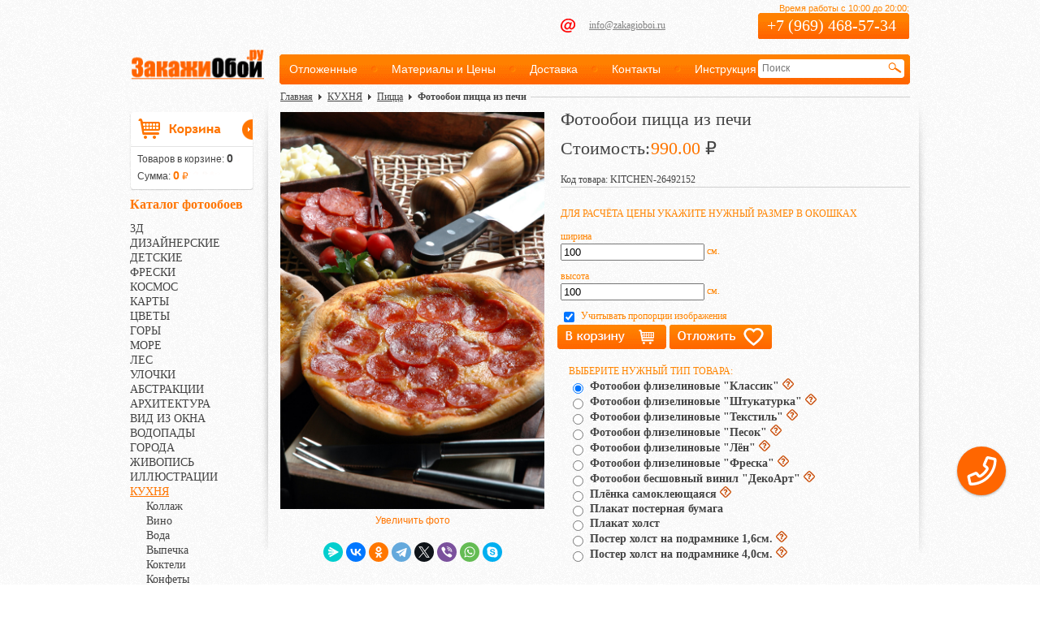

--- FILE ---
content_type: text/html; charset=UTF-8
request_url: https://zakagioboi.ru/katalog/kuxnya/piczcza/fotooboi-piczcza-iz-pechi.html
body_size: 10629
content:


<!DOCTYPE html>
<html>
<head>
    <meta name="viewport" content="width=device-width, initial-scale=1">
    <base href="https://zakagioboi.ru/" />
	<meta http-equiv="content-type" content="text/html; charset=utf-8" />
	<title>Фотообои и фрески на стену купить интернет магазин студия изготовление на заказ | Фотообои пицца из печи</title>
	<meta name="keywords" content="" />
	<meta name="description" content="" />
	<link rel="stylesheet" href="css/style.css" type="text/css" />
    <link rel="stylesheet" href="css/jquery.fancybox.css" type="text/css"/>
	<link rel="stylesheet" href="fonts/stylesheet.css" type="text/css"/>
	<script type="text/javascript" src="js/jquery-1.7.2.min.js"></script>
	<script type="text/javascript" src="js/jquery.prettyPhoto.js"></script>
    <script type="text/javascript" src="js/jquery.fancybox.js"></script>
	<link rel="stylesheet" href="css/prettyPhoto.css" type="text/css" />
	<!--[if IE 6]>
		<style>@import "css/ie6.css";</style>  
	<![endif]-->
	<!--[if IE 7]>
		<style>@import "css/ie7.css";</style>  
	<![endif]-->
	<!--[if IE 8]>
		<style>@import "css/ie8.css";</style>  
	<![endif]-->
	<!--[if IE 9]>
		<style>@import "css/ie9.css";</style>  
	<![endif]-->
    <link rel="icon" href="https://zakagioboi.ru/img/favicon.svg" type="image/svg+xml">
<link rel="shortcut icon" href="https://zakagioboi.ru/img/favicon.svg" type="image/svg+xml">
<script type="text/javascript" src="js/responsive.js"></script>
</head>

<script>
  function papertype_active_name(){
    return $('input[name=paper_type]:checked').parent().next('label').text();
  }
  function setCart()
  {
    $.get('cart.php', { 
      art: 'KITCHEN-26492152', 
      id: '1007', 
      name: 'Фотообои пицца из печи', 
      price: $('.exempl-name span').text(), 
      width: $('input[name=width]').val(), 
      height: $('input[name=height]').val(), 
      paper: $('input[name=paper_type]:checked + span').text()
    });
    
    var x = $('#basket-2 strong').eq(0).text();
    x = parseFloat(x) + 1;
    $('#basket-2 strong').eq(0).text(x); 
    
    var x = $('#basket-2 strong').eq(1).text();
    x = parseFloat(x) + parseFloat($('.exempl-name span').text());
    $('#basket-2 strong').eq(1).text(x); 
    
    alert("Товар успешно добавлен в корзину");
    return true;
  }
  function otlogyt(){
    $.get('otlogyt.php', {
        art: 'KITCHEN-26492152', 
        id: '1007', 
        name: 'Фотообои пицца из печи', 
        price: $('#exemple-name span').text(), 
        width: $('input[name=width]').val(), 
        height: $('input[name=height]').val(), 
        paper: $('input[name=paper_type]:checked + span').text()
    });
    
    event.target.src = '../img/buy-now-ok.png';
    return true;
  }//otlogyt()
  function get_summ()
  {
    var price = ($('input[name=width]').val()/100)*($('input[name=height]').val()/100)*$('input[name=paper_type]:checked').val();
    price = price.toFixed(2);
    $('#exemple-name span').text(price);
    $('input[name=price]').val(price);
    var p = $('input[name=paper_type]:checked + span').text();
    $('input[name=paper]').val(p);
  }
</script>
<body>

  <div id="wrapper">

    <script async defer type="text/javascript" src="https://api.alloincognito.ru/callback-widget/get-js-by-widget-id?widget_str=A586BA42A30DC748E050A8C02C5026C6"></script>
<!-- Yandex.Metrika counter -->
<script type="text/javascript" >
   (function(m,e,t,r,i,k,a){m[i]=m[i]||function(){(m[i].a=m[i].a||[]).push(arguments)};
   m[i].l=1*new Date();k=e.createElement(t),a=e.getElementsByTagName(t)[0],k.async=1,k.src=r,a.parentNode.insertBefore(k,a)})
   (window, document, "script", "https://mc.yandex.ru/metrika/tag.js", "ym");

   ym(14598901, "init", {
        clickmap:true,
        trackLinks:true,
        accurateTrackBounce:true,
        webvisor:true,
        ecommerce:"dataLayer"
   });
</script>
<noscript><div><img src="https://mc.yandex.ru/watch/14598901" style="position:absolute; left:-9999px;" alt="" /></div></noscript>
<!-- /Yandex.Metrika counter -->
<!-- Global Site Tag (gtag.js) - Google Analytics -->
<script async src="https://www.googletagmanager.com/gtag/js?id=UA-32247607-1"></script>
<script>
  window.dataLayer = window.dataLayer || [];
  function gtag(){dataLayer.push(arguments)};
  gtag('js', new Date());

  gtag('config', 'UA-32247607-1');
</script>
<!-- Begin Talk-Me {literal} -->
<script type="text/javascript">// <![CDATA[
    (function(d, w, m) {
		window.supportAPIMethod = m;
		var s = d.createElement('script');
		s.type ='text/javascript'; s.id = 'supportScript'; s.charset = 'utf-8';
		s.async = true;
		var id = 'e8a30a208100d0c24825c33a62dc3266';
		s.src = '//lcab.talk-me.ru/support/support.js?h='+id;
		var sc = d.getElementsByTagName('script')[0];
		w[m] = w[m] || function() { (w[m].q = w[m].q || []).push(arguments); };
		if (sc) sc.parentNode.insertBefore(s, sc); 
		else d.documentElement.firstChild.appendChild(s);
	})(document, window, 'TalkMe');
// ]]></script>
<!-- {/literal} End Talk-Me -->
<div id="header" class="pr">
<a class="knopka_menu" href="#offcanvas-1" data-uk-offcanvas="{mode:'slide'}">
    <span class="icon-bar"></span>
    <span class="icon-bar"></span>
    <span class="icon-bar"></span>
</a>
<div id="logo" class="pr">
    <a href="/"><img src="img/logo_2.png" alt=""></a>
  </div>
  <div class="header-inner">
      <div id="skype" class="pa">
        
      </div>
      <div id="isq" class="pa">
        
      </div>
      <div id="mail" class="pa">
        <a href="mailto:info@zakagioboi.ru" style="color: #818181; font: 12px "Trebuchet MS";">info@zakagioboi.ru</a>
      </div>
      <div id="phone" class="pa">
        <p>Время работы с 10:00 до 20:00:</p>
        <p id="phone-number"><a class="telefon" href="tel:+79694685734">+7 (969) 468-57-34</a></p>
      </div>
      <div id="header-menu" class="pa">
        <div class="uk-offcanvas" id="offcanvas-1">
    <div class="uk-offcanvas-bar">
        <div class="uk-panel">
            <ul id="h-menu"><li class="first"><a href="otlozhennyie.html">Отложенные</a></li><img src="img/header-menu-point.png" class="pr">
<li><a href="materialyi.html">Материалы и Цены</a></li><img src="img/header-menu-point.png" class="pr">
<li><a href="dostavka.html">Доставка</a></li><img src="img/header-menu-point.png" class="pr">
<li><a href="kontaktyi.html">Контакты</a></li><img src="img/header-menu-point.png" class="pr">
<li><a href="instrukcziya.html">Инструкция</a></li><img src="img/header-menu-point.png" class="pr">
<li class="last"><a href="garantiya.html">Гарантия</a></li><img src="img/header-menu-point.png" class="pr">

                 <h3 class="trigger"><span>›</span>Каталог фотообоев</h3>
                <div class="catalog1 pr">
            		<ul><li class="first"><a href="katalog/3d/">3Д<!--span>46</span--></a></li>
<li><a href="katalog/dizajnerskie/">ДИЗАЙНЕРСКИЕ<!--span>2</span--></a><ul><li class="first"><a href="katalog/dizajnerskie/seriya-nature/">Серия NATURE<!--span>29</span--></a></li>
<li class="last"><a href="katalog/dizajnerskie/tropic/">Серия TROPIC<!--span>15</span--></a></li>
</ul></li>
<li><a href="katalog/detskie/">ДЕТСКИЕ<!--span>18</span--></a><ul><li class="first"><a href="katalog/detskie/dlya-detej/">Для детей<!--span>175</span--></a></li>
<li><a href="katalog/detskie/vinks/">Винкс "Winx Club"<!--span>4</span--></a></li>
<li><a href="katalog/detskie/vinni-pux/">Винни-Пух<!--span>7</span--></a></li>
<li><a href="katalog/detskie/gorod-geroev/">Город Героев<!--span>3</span--></a></li>
<li><a href="katalog/detskie/kung-fu-panda/">Кунг-фу Панда<!--span>1</span--></a></li>
<li><a href="katalog/detskie/lego-lego/">Лего "LEGO"<!--span>73</span--></a></li>
<li><a href="katalog/detskie/madagaskar/">Мадагаскар<!--span>2</span--></a></li>
<li><a href="katalog/detskie/majnkraft-minecraft/">Майнкрафт<!--span>3</span--></a></li>
<li><a href="katalog/detskie/marvel/">Марвел \ ДиСи<!--span>80</span--></a></li>
<li><a href="katalog/detskie/princzessyi/">Принцессы<!--span>7</span--></a></li>
<li><a href="katalog/detskie/mashinyi/">Машины<!--span>8</span--></a></li>
<li><a href="katalog/detskie/moj-malenkij-poni/">Мой маленький пони<!--span>1</span--></a></li>
<li><a href="katalog/detskie/samolyotyi/">Самолёты<!--span>25</span--></a></li>
<li><a href="katalog/detskie/tachki/">Тачки<!--span>41</span--></a></li>
<li><a href="katalog/detskie/transformeryi/">Трансформеры<!--span>4</span--></a></li>
<li><a href="katalog/detskie/xolodnoe-serdcze/">Холодное сердце<!--span>5</span--></a></li>
<li><a href="katalog/detskie/shhenyachij-patrul-paw-patrol/">Щенячий патруль<!--span>1</span--></a></li>
<li class="last"><a href="katalog/detskie/kak-priruchit-drakona/">Как приручить дракона<!--span>8</span--></a></li>
</ul></li>
<li><a href="katalog/freski/">ФРЕСКИ<!--span>374</span--></a><ul><li class="first"><a href="katalog/freski/freski-zhivotnyie/">Животные<!--span>27</span--></a></li>
</ul></li>
<li><a href="katalog/kosmos/">КОСМОС<!--span>34</span--></a></li>
<li><a href="katalog/kartyi/">КАРТЫ<!--span>108</span--></a></li>
<li><a href="katalog/czvetyi/">ЦВЕТЫ<!--span>42</span--></a><ul><li class="first"><a href="katalog/czvetyi/gerani/">Герани<!--span>1</span--></a></li>
<li><a href="katalog/czvetyi/gerberyi/">Герберы<!--span>2</span--></a></li>
<li><a href="katalog/czvetyi/kallyi/">Каллы<!--span>7</span--></a></li>
<li><a href="katalog/czvetyi/kolokolchiki/">Колокольчики<!--span>1</span--></a></li>
<li><a href="katalog/czvetyi/lotosyi/">Лотосы<!--span>1</span--></a></li>
<li><a href="katalog/czvetyi/lilii/">Лилии<!--span>6</span--></a></li>
<li><a href="katalog/czvetyi/maki/">Маки<!--span>3</span--></a></li>
<li><a href="katalog/czvetyi/oduvanchiki/">Одуванчики<!--span>2</span--></a></li>
<li><a href="katalog/czvetyi/orxidei/">Орхидеи<!--span>58</span--></a></li>
<li><a href="katalog/czvetyi/plyumerii/">Плюмерии<!--span>2</span--></a></li>
<li><a href="katalog/czvetyi/podsolnux/">Подсолнух<!--span>3</span--></a></li>
<li><a href="katalog/czvetyi/rozyi/">Розы<!--span>122</span--></a></li>
<li><a href="katalog/czvetyi/romashki/">Ромашки<!--span>6</span--></a></li>
<li><a href="katalog/czvetyi/sakura/">Сакура<!--span>11</span--></a></li>
<li><a href="katalog/czvetyi/tyulpanyi/">Тюльпаны<!--span>7</span--></a></li>
<li class="last"><a href="katalog/czvetyi/raznoe/">Разное<!--span>44</span--></a></li>
</ul></li>
<li><a href="katalog/goryi/">ГОРЫ<!--span>49</span--></a></li>
<li><a href="katalog/more/">МОРЕ<!--span>167</span--></a></li>
<li><a href="katalog/les/">ЛЕС<!--span>33</span--></a></li>
<li><a href="katalog/ulochki/">УЛОЧКИ<!--span>81</span--></a></li>
<li><a href="katalog/abstrakczii/">АБСТРАКЦИИ<!--span>164</span--></a></li>
<li><a href="katalog/arxitektura/">АРХИТЕКТУРА<!--span>3</span--></a><ul><li class="first"><a href="katalog/arxitektura/mostyi/">Мосты<!--span>0</span--></a></li>
<li><a href="katalog/arxitektura/zamki/">Замки<!--span>0</span--></a></li>
<li class="last"><a href="katalog/arxitektura/stadionyi/">Стадионы<!--span>6</span--></a></li>
</ul></li>
<li><a href="katalog/vid-iz-okna/">ВИД ИЗ ОКНА<!--span>4</span--></a></li>
<li><a href="katalog/vodopadyi/">ВОДОПАДЫ<!--span>46</span--></a></li>
<li><a href="katalog/goroda/">ГОРОДА<!--span>41</span--></a><ul><li class="first"><a href="katalog/goroda/amsterdam/">Амстердам<!--span>9</span--></a></li>
<li><a href="katalog/goroda/antaliya/">Анталия<!--span>1</span--></a></li>
<li><a href="katalog/goroda/bangkok/">Бангкок<!--span>2</span--></a></li>
<li><a href="katalog/goroda/bazel/">Базель<!--span>1</span--></a></li>
<li><a href="katalog/goroda/barselona/">Барселона<!--span>7</span--></a></li>
<li><a href="katalog/goroda/boston/">Бостон<!--span>2</span--></a></li>
<li><a href="katalog/goroda/budapesht/">Будапешт<!--span>1</span--></a></li>
<li><a href="katalog/goroda/venecziya/">Венеция<!--span>45</span--></a></li>
<li><a href="katalog/goroda/vernaczcza/">Вернацца<!--span>0</span--></a></li>
<li><a href="katalog/goroda/gamburg/">Гамбург<!--span>1</span--></a></li>
<li><a href="katalog/goroda/gonkong/">Гонконг<!--span>18</span--></a></li>
<li><a href="katalog/goroda/drezden/">Дрезден<!--span>6</span--></a></li>
<li><a href="katalog/goroda/dubaj/">Дубай<!--span>17</span--></a></li>
<li><a href="katalog/goroda/kazan/">Казань<!--span>3</span--></a></li>
<li><a href="katalog/goroda/kvinslend/">Квинсленд<!--span>2</span--></a></li>
<li><a href="katalog/goroda/las-vegas/">Лас-Вегас<!--span>4</span--></a></li>
<li><a href="katalog/goroda/lion/">Лион<!--span>1</span--></a></li>
<li><a href="katalog/goroda/london/">Лондон<!--span>29</span--></a></li>
<li><a href="katalog/goroda/los-andzheles/">Лос-Анджелес<!--span>2</span--></a></li>
<li><a href="katalog/goroda/makao/">Макао<!--span>2</span--></a></li>
<li><a href="katalog/goroda/milan/">Милан<!--span>7</span--></a></li>
<li><a href="katalog/goroda/monako/">Монако<!--span>3</span--></a></li>
<li><a href="katalog/goroda/moskva/">Москва<!--span>35</span--></a></li>
<li><a href="katalog/goroda/nyu-jork/">Нью-Йорк<!--span>88</span--></a></li>
<li><a href="katalog/goroda/parizh/">Париж<!--span>36</span--></a></li>
<li><a href="katalog/goroda/pekin/">Пекин<!--span>1</span--></a></li>
<li><a href="katalog/goroda/piza/">Пиза<!--span>4</span--></a></li>
<li><a href="katalog/goroda/praga/">Прага<!--span>3</span--></a></li>
<li><a href="katalog/goroda/rim/">Рим<!--span>9</span--></a></li>
<li><a href="katalog/goroda/rio-de-zhanejro/">Рио-де-Жанейро<!--span>1</span--></a></li>
<li><a href="katalog/goroda/san-diego/">Сан-Диего<!--span>1</span--></a></li>
<li><a href="katalog/goroda/sankt-peterburg/">Санкт-Петербург<!--span>7</span--></a></li>
<li><a href="katalog/goroda/san-franczisko/">Сан-Франциско<!--span>17</span--></a></li>
<li><a href="katalog/goroda/saskatun/">Саскатун<!--span>1</span--></a></li>
<li><a href="katalog/goroda/sidnej/">Сидней<!--span>5</span--></a></li>
<li><a href="katalog/goroda/tajbej/">Тайбэй<!--span>2</span--></a></li>
<li><a href="katalog/goroda/tampa/">Тампа<!--span>1</span--></a></li>
<li><a href="katalog/goroda/tokio/">Токио<!--span>8</span--></a></li>
<li><a href="katalog/goroda/chikago/">Чикаго<!--span>20</span--></a></li>
<li><a href="katalog/goroda/shanxaj/">Шанхай<!--span>2</span--></a></li>
<li class="last"><a href="katalog/goroda/sharlott/">Шарлотт<!--span>2</span--></a></li>
</ul></li>
<li><a href="katalog/zhivopis/">ЖИВОПИСЬ<!--span>42</span--></a><ul><li class="first"><a href="katalog/zhivopis/vostochnoe/">Восточная<!--span>16</span--></a></li>
</ul></li>
<li><a href="katalog/illyustraczii/">ИЛЛЮСТРАЦИИ<!--span>34</span--></a></li>
<li class="active"><a href="katalog/kuxnya/">КУХНЯ<!--span>17</span--></a><ul><li class="first"><a href="katalog/kuxnya/kollazh/">Коллаж<!--span>18</span--></a></li>
<li><a href="katalog/kuxnya/vino/">Вино<!--span>10</span--></a></li>
<li><a href="katalog/kuxnya/voda/">Вода<!--span>10</span--></a></li>
<li><a href="katalog/kuxnya/vyipechka/">Выпечка<!--span>3</span--></a></li>
<li><a href="katalog/kuxnya/kokteli/">Коктели<!--span>6</span--></a></li>
<li><a href="katalog/kuxnya/konfetyi/">Конфеты<!--span>5</span--></a></li>
<li><a href="katalog/kuxnya/kofe/">Кофе<!--span>7</span--></a></li>
<li><a href="katalog/kuxnya/myod/">Мёд<!--span>3</span--></a></li>
<li><a href="katalog/kuxnya/myaso/">Мясо<!--span>5</span--></a></li>
<li><a href="katalog/kuxnya/pivo/">Пиво<!--span>4</span--></a></li>
<li class="active"><a href="katalog/kuxnya/piczcza/">Пицца<!--span>15</span--></a></li>
<li><a href="katalog/kuxnya/fast-fud/">Фаст-фуд<!--span>5</span--></a></li>
<li><a href="katalog/kuxnya/fruktyi/ovoshhi/">Фрукты и овощи<!--span>34</span--></a></li>
<li><a href="katalog/kuxnya/xleb/">Хлеб<!--span>5</span--></a></li>
<li><a href="katalog/kuxnya/chaj/">Чай<!--span>7</span--></a></li>
<li><a href="katalog/kuxnya/yagodyi/">Ягоды<!--span>8</span--></a></li>
<li class="last"><a href="katalog/kuxnya/raznoe/">Разное<!--span>14</span--></a></li>
</ul></li>
<li><a href="katalog/nebo/">НЕБО<!--span>10</span--></a></li>
<li><a href="katalog/panoramyi/">ПАНОРАМЫ<!--span>25</span--></a></li>
<li><a href="katalog/pejzazhi/">ПЕЙЗАЖИ<!--span>5</span--></a><ul><li class="first"><a href="katalog/pejzazhi/pejzazh-vesennij/">Пейзаж весенний<!--span>12</span--></a></li>
<li><a href="katalog/pejzazhi/pejzazh-letnij/">Пейзаж летний<!--span>110</span--></a></li>
<li><a href="katalog/pejzazhi/pejzazh-osennij/">Пейзаж осенний<!--span>14</span--></a></li>
<li><a href="katalog/pejzazhi/pejzazh-zimnij/">Пейзаж зимний<!--span>14</span--></a></li>
<li class="last"><a href="katalog/pejzazhi/pustyinya/">Пустыня<!--span>16</span--></a></li>
</ul></li>
<li><a href="katalog/perya/">ПЕРЬЯ<!--span>2</span--></a></li>
<li><a href="katalog/pod-vodoj/">ПОДВОДНЫЙ МИР<!--span>22</span--></a></li>
<li><a href="katalog/retro/">РЕТРО<!--span>5</span--></a></li>
<li><a href="katalog/sport/">СПОРТ<!--span>8</span--></a><ul><li class="first"><a href="katalog/sport/avtosport/">Автоспорт<!--span>2</span--></a></li>
<li><a href="katalog/sport/motosport/">Мотоспорт<!--span>2</span--></a></li>
<li><a href="katalog/sport/skalolazanie/">Скалолазание<!--span>2</span--></a></li>
<li><a href="katalog/sport/fitnes/">Фитнес<!--span>10</span--></a></li>
<li><a href="katalog/sport/formula-1/">Формула 1<!--span>11</span--></a></li>
<li><a href="katalog/sport/futbol/">Футбол<!--span>10</span--></a></li>
<li><a href="katalog/sport/xokkej/">Хоккей<!--span>2</span--></a></li>
<li class="last"><a href="katalog/sport/raznoe/">Разное<!--span>1</span--></a></li>
</ul></li>
<li><a href="katalog/stranyi/">СТРАНЫ<!--span>72</span--></a></li>
<li><a href="katalog/texnika/">ТЕХНИКА<!--span>12</span--></a><ul><li class="first"><a href="katalog/texnika/avtomobili/">Автомобили<!--span>61</span--></a></li>
<li><a href="katalog/texnika/motocziklyi/">Мотоциклы<!--span>2</span--></a></li>
<li><a href="katalog/texnika/samolyotyi/">Самолёты<!--span>5</span--></a></li>
<li class="last"><a href="katalog/texnika/tanki/">Танки<!--span>0</span--></a></li>
</ul></li>
<li><a href="katalog/teksturyi/">ТЕКСТУРЫ<!--span>4</span--></a><ul><li class="first"><a href="katalog/teksturyi/derevo/">Дерево<!--span>2</span--></a></li>
<li><a href="katalog/teksturyi/kirpich/">Кирпич<!--span>0</span--></a></li>
<li><a href="katalog/teksturyi/metall/">Металл<!--span>0</span--></a></li>
<li class="last"><a href="katalog/teksturyi/mramor/">Мрамор<!--span>0</span--></a></li>
</ul></li>
<li class="last"><a href="katalog/raznoe/">РАЗНОЕ<!--span>53</span--></a><ul><li class="first"><a href="katalog/raznoe/erotika/">ЭРОТИКА 18+<!--span>23</span--></a></li>
</ul></li>
</ul>
            	</div>
            </ul>
        </div>
    </div>
</div>
      
        <form class="sisea-search-form" action="drugie-straniczyi/rezultatyi-poiska/" method="get">
    <input class="head-search pa" type="text" name="search" id="search" value="" placeholder="Поиск" />
    <input type="hidden" name="id" value="15" /> 

    <input type="image" src="img/glass.png" id="search-button" class="pa" value="Поиск">
</form>
      </div>
  </div>
</div><!-- #header-->
<div class="button-mod">
    <div><a class="otlog" href="otlozhennyie.html">Отложенные</a></div>
    <div><a class="inkorz" href="korzina.html">Корзина</a></div>
</div>

    <div id="middle">
        <div class="sidebar pr" id="sideLeft">
    <div id="basket" class="pr" style="cursor: pointer" onclick="window.location = 'korzina.html'">
        <div id="basket-1">
		<a href="korzina.html"><img src="img/basket-bg-a.png"></a>
		</div>
		<div id="basket-2">
		<p>Товаров в корзине: <strong>0</strong><br>
		Сумма: <span><strong>0</strong> ₽</span></p>
		</div>
	</div>
    <h3 class="trigger"><span>›</span>Каталог фотообоев</h3>
	<div id="catalog" class="catalog1 pr">
		<p>Каталог фотообоев</p>
		<ul><li class="first"><a href="katalog/3d/">3Д<!--span>46</span--></a></li>
<li><a href="katalog/dizajnerskie/">ДИЗАЙНЕРСКИЕ<!--span>2</span--></a><ul><li class="first"><a href="katalog/dizajnerskie/seriya-nature/">Серия NATURE<!--span>29</span--></a></li>
<li class="last"><a href="katalog/dizajnerskie/tropic/">Серия TROPIC<!--span>15</span--></a></li>
</ul></li>
<li><a href="katalog/detskie/">ДЕТСКИЕ<!--span>18</span--></a><ul><li class="first"><a href="katalog/detskie/dlya-detej/">Для детей<!--span>175</span--></a></li>
<li><a href="katalog/detskie/vinks/">Винкс "Winx Club"<!--span>4</span--></a></li>
<li><a href="katalog/detskie/vinni-pux/">Винни-Пух<!--span>7</span--></a></li>
<li><a href="katalog/detskie/gorod-geroev/">Город Героев<!--span>3</span--></a></li>
<li><a href="katalog/detskie/kung-fu-panda/">Кунг-фу Панда<!--span>1</span--></a></li>
<li><a href="katalog/detskie/lego-lego/">Лего "LEGO"<!--span>73</span--></a></li>
<li><a href="katalog/detskie/madagaskar/">Мадагаскар<!--span>2</span--></a></li>
<li><a href="katalog/detskie/majnkraft-minecraft/">Майнкрафт<!--span>3</span--></a></li>
<li><a href="katalog/detskie/marvel/">Марвел \ ДиСи<!--span>80</span--></a></li>
<li><a href="katalog/detskie/princzessyi/">Принцессы<!--span>7</span--></a></li>
<li><a href="katalog/detskie/mashinyi/">Машины<!--span>8</span--></a></li>
<li><a href="katalog/detskie/moj-malenkij-poni/">Мой маленький пони<!--span>1</span--></a></li>
<li><a href="katalog/detskie/samolyotyi/">Самолёты<!--span>25</span--></a></li>
<li><a href="katalog/detskie/tachki/">Тачки<!--span>41</span--></a></li>
<li><a href="katalog/detskie/transformeryi/">Трансформеры<!--span>4</span--></a></li>
<li><a href="katalog/detskie/xolodnoe-serdcze/">Холодное сердце<!--span>5</span--></a></li>
<li><a href="katalog/detskie/shhenyachij-patrul-paw-patrol/">Щенячий патруль<!--span>1</span--></a></li>
<li class="last"><a href="katalog/detskie/kak-priruchit-drakona/">Как приручить дракона<!--span>8</span--></a></li>
</ul></li>
<li><a href="katalog/freski/">ФРЕСКИ<!--span>374</span--></a><ul><li class="first"><a href="katalog/freski/freski-zhivotnyie/">Животные<!--span>27</span--></a></li>
</ul></li>
<li><a href="katalog/kosmos/">КОСМОС<!--span>34</span--></a></li>
<li><a href="katalog/kartyi/">КАРТЫ<!--span>108</span--></a></li>
<li><a href="katalog/czvetyi/">ЦВЕТЫ<!--span>42</span--></a><ul><li class="first"><a href="katalog/czvetyi/gerani/">Герани<!--span>1</span--></a></li>
<li><a href="katalog/czvetyi/gerberyi/">Герберы<!--span>2</span--></a></li>
<li><a href="katalog/czvetyi/kallyi/">Каллы<!--span>7</span--></a></li>
<li><a href="katalog/czvetyi/kolokolchiki/">Колокольчики<!--span>1</span--></a></li>
<li><a href="katalog/czvetyi/lotosyi/">Лотосы<!--span>1</span--></a></li>
<li><a href="katalog/czvetyi/lilii/">Лилии<!--span>6</span--></a></li>
<li><a href="katalog/czvetyi/maki/">Маки<!--span>3</span--></a></li>
<li><a href="katalog/czvetyi/oduvanchiki/">Одуванчики<!--span>2</span--></a></li>
<li><a href="katalog/czvetyi/orxidei/">Орхидеи<!--span>58</span--></a></li>
<li><a href="katalog/czvetyi/plyumerii/">Плюмерии<!--span>2</span--></a></li>
<li><a href="katalog/czvetyi/podsolnux/">Подсолнух<!--span>3</span--></a></li>
<li><a href="katalog/czvetyi/rozyi/">Розы<!--span>122</span--></a></li>
<li><a href="katalog/czvetyi/romashki/">Ромашки<!--span>6</span--></a></li>
<li><a href="katalog/czvetyi/sakura/">Сакура<!--span>11</span--></a></li>
<li><a href="katalog/czvetyi/tyulpanyi/">Тюльпаны<!--span>7</span--></a></li>
<li class="last"><a href="katalog/czvetyi/raznoe/">Разное<!--span>44</span--></a></li>
</ul></li>
<li><a href="katalog/goryi/">ГОРЫ<!--span>49</span--></a></li>
<li><a href="katalog/more/">МОРЕ<!--span>167</span--></a></li>
<li><a href="katalog/les/">ЛЕС<!--span>33</span--></a></li>
<li><a href="katalog/ulochki/">УЛОЧКИ<!--span>81</span--></a></li>
<li><a href="katalog/abstrakczii/">АБСТРАКЦИИ<!--span>164</span--></a></li>
<li><a href="katalog/arxitektura/">АРХИТЕКТУРА<!--span>3</span--></a><ul><li class="first"><a href="katalog/arxitektura/mostyi/">Мосты<!--span>0</span--></a></li>
<li><a href="katalog/arxitektura/zamki/">Замки<!--span>0</span--></a></li>
<li class="last"><a href="katalog/arxitektura/stadionyi/">Стадионы<!--span>6</span--></a></li>
</ul></li>
<li><a href="katalog/vid-iz-okna/">ВИД ИЗ ОКНА<!--span>4</span--></a></li>
<li><a href="katalog/vodopadyi/">ВОДОПАДЫ<!--span>46</span--></a></li>
<li><a href="katalog/goroda/">ГОРОДА<!--span>41</span--></a><ul><li class="first"><a href="katalog/goroda/amsterdam/">Амстердам<!--span>9</span--></a></li>
<li><a href="katalog/goroda/antaliya/">Анталия<!--span>1</span--></a></li>
<li><a href="katalog/goroda/bangkok/">Бангкок<!--span>2</span--></a></li>
<li><a href="katalog/goroda/bazel/">Базель<!--span>1</span--></a></li>
<li><a href="katalog/goroda/barselona/">Барселона<!--span>7</span--></a></li>
<li><a href="katalog/goroda/boston/">Бостон<!--span>2</span--></a></li>
<li><a href="katalog/goroda/budapesht/">Будапешт<!--span>1</span--></a></li>
<li><a href="katalog/goroda/venecziya/">Венеция<!--span>45</span--></a></li>
<li><a href="katalog/goroda/vernaczcza/">Вернацца<!--span>0</span--></a></li>
<li><a href="katalog/goroda/gamburg/">Гамбург<!--span>1</span--></a></li>
<li><a href="katalog/goroda/gonkong/">Гонконг<!--span>18</span--></a></li>
<li><a href="katalog/goroda/drezden/">Дрезден<!--span>6</span--></a></li>
<li><a href="katalog/goroda/dubaj/">Дубай<!--span>17</span--></a></li>
<li><a href="katalog/goroda/kazan/">Казань<!--span>3</span--></a></li>
<li><a href="katalog/goroda/kvinslend/">Квинсленд<!--span>2</span--></a></li>
<li><a href="katalog/goroda/las-vegas/">Лас-Вегас<!--span>4</span--></a></li>
<li><a href="katalog/goroda/lion/">Лион<!--span>1</span--></a></li>
<li><a href="katalog/goroda/london/">Лондон<!--span>29</span--></a></li>
<li><a href="katalog/goroda/los-andzheles/">Лос-Анджелес<!--span>2</span--></a></li>
<li><a href="katalog/goroda/makao/">Макао<!--span>2</span--></a></li>
<li><a href="katalog/goroda/milan/">Милан<!--span>7</span--></a></li>
<li><a href="katalog/goroda/monako/">Монако<!--span>3</span--></a></li>
<li><a href="katalog/goroda/moskva/">Москва<!--span>35</span--></a></li>
<li><a href="katalog/goroda/nyu-jork/">Нью-Йорк<!--span>88</span--></a></li>
<li><a href="katalog/goroda/parizh/">Париж<!--span>36</span--></a></li>
<li><a href="katalog/goroda/pekin/">Пекин<!--span>1</span--></a></li>
<li><a href="katalog/goroda/piza/">Пиза<!--span>4</span--></a></li>
<li><a href="katalog/goroda/praga/">Прага<!--span>3</span--></a></li>
<li><a href="katalog/goroda/rim/">Рим<!--span>9</span--></a></li>
<li><a href="katalog/goroda/rio-de-zhanejro/">Рио-де-Жанейро<!--span>1</span--></a></li>
<li><a href="katalog/goroda/san-diego/">Сан-Диего<!--span>1</span--></a></li>
<li><a href="katalog/goroda/sankt-peterburg/">Санкт-Петербург<!--span>7</span--></a></li>
<li><a href="katalog/goroda/san-franczisko/">Сан-Франциско<!--span>17</span--></a></li>
<li><a href="katalog/goroda/saskatun/">Саскатун<!--span>1</span--></a></li>
<li><a href="katalog/goroda/sidnej/">Сидней<!--span>5</span--></a></li>
<li><a href="katalog/goroda/tajbej/">Тайбэй<!--span>2</span--></a></li>
<li><a href="katalog/goroda/tampa/">Тампа<!--span>1</span--></a></li>
<li><a href="katalog/goroda/tokio/">Токио<!--span>8</span--></a></li>
<li><a href="katalog/goroda/chikago/">Чикаго<!--span>20</span--></a></li>
<li><a href="katalog/goroda/shanxaj/">Шанхай<!--span>2</span--></a></li>
<li class="last"><a href="katalog/goroda/sharlott/">Шарлотт<!--span>2</span--></a></li>
</ul></li>
<li><a href="katalog/zhivopis/">ЖИВОПИСЬ<!--span>42</span--></a><ul><li class="first"><a href="katalog/zhivopis/vostochnoe/">Восточная<!--span>16</span--></a></li>
</ul></li>
<li><a href="katalog/illyustraczii/">ИЛЛЮСТРАЦИИ<!--span>34</span--></a></li>
<li class="active"><a href="katalog/kuxnya/">КУХНЯ<!--span>17</span--></a><ul><li class="first"><a href="katalog/kuxnya/kollazh/">Коллаж<!--span>18</span--></a></li>
<li><a href="katalog/kuxnya/vino/">Вино<!--span>10</span--></a></li>
<li><a href="katalog/kuxnya/voda/">Вода<!--span>10</span--></a></li>
<li><a href="katalog/kuxnya/vyipechka/">Выпечка<!--span>3</span--></a></li>
<li><a href="katalog/kuxnya/kokteli/">Коктели<!--span>6</span--></a></li>
<li><a href="katalog/kuxnya/konfetyi/">Конфеты<!--span>5</span--></a></li>
<li><a href="katalog/kuxnya/kofe/">Кофе<!--span>7</span--></a></li>
<li><a href="katalog/kuxnya/myod/">Мёд<!--span>3</span--></a></li>
<li><a href="katalog/kuxnya/myaso/">Мясо<!--span>5</span--></a></li>
<li><a href="katalog/kuxnya/pivo/">Пиво<!--span>4</span--></a></li>
<li class="active"><a href="katalog/kuxnya/piczcza/">Пицца<!--span>15</span--></a></li>
<li><a href="katalog/kuxnya/fast-fud/">Фаст-фуд<!--span>5</span--></a></li>
<li><a href="katalog/kuxnya/fruktyi/ovoshhi/">Фрукты и овощи<!--span>34</span--></a></li>
<li><a href="katalog/kuxnya/xleb/">Хлеб<!--span>5</span--></a></li>
<li><a href="katalog/kuxnya/chaj/">Чай<!--span>7</span--></a></li>
<li><a href="katalog/kuxnya/yagodyi/">Ягоды<!--span>8</span--></a></li>
<li class="last"><a href="katalog/kuxnya/raznoe/">Разное<!--span>14</span--></a></li>
</ul></li>
<li><a href="katalog/nebo/">НЕБО<!--span>10</span--></a></li>
<li><a href="katalog/panoramyi/">ПАНОРАМЫ<!--span>25</span--></a></li>
<li><a href="katalog/pejzazhi/">ПЕЙЗАЖИ<!--span>5</span--></a><ul><li class="first"><a href="katalog/pejzazhi/pejzazh-vesennij/">Пейзаж весенний<!--span>12</span--></a></li>
<li><a href="katalog/pejzazhi/pejzazh-letnij/">Пейзаж летний<!--span>110</span--></a></li>
<li><a href="katalog/pejzazhi/pejzazh-osennij/">Пейзаж осенний<!--span>14</span--></a></li>
<li><a href="katalog/pejzazhi/pejzazh-zimnij/">Пейзаж зимний<!--span>14</span--></a></li>
<li class="last"><a href="katalog/pejzazhi/pustyinya/">Пустыня<!--span>16</span--></a></li>
</ul></li>
<li><a href="katalog/perya/">ПЕРЬЯ<!--span>2</span--></a></li>
<li><a href="katalog/pod-vodoj/">ПОДВОДНЫЙ МИР<!--span>22</span--></a></li>
<li><a href="katalog/retro/">РЕТРО<!--span>5</span--></a></li>
<li><a href="katalog/sport/">СПОРТ<!--span>8</span--></a><ul><li class="first"><a href="katalog/sport/avtosport/">Автоспорт<!--span>2</span--></a></li>
<li><a href="katalog/sport/motosport/">Мотоспорт<!--span>2</span--></a></li>
<li><a href="katalog/sport/skalolazanie/">Скалолазание<!--span>2</span--></a></li>
<li><a href="katalog/sport/fitnes/">Фитнес<!--span>10</span--></a></li>
<li><a href="katalog/sport/formula-1/">Формула 1<!--span>11</span--></a></li>
<li><a href="katalog/sport/futbol/">Футбол<!--span>10</span--></a></li>
<li><a href="katalog/sport/xokkej/">Хоккей<!--span>2</span--></a></li>
<li class="last"><a href="katalog/sport/raznoe/">Разное<!--span>1</span--></a></li>
</ul></li>
<li><a href="katalog/stranyi/">СТРАНЫ<!--span>72</span--></a></li>
<li><a href="katalog/texnika/">ТЕХНИКА<!--span>12</span--></a><ul><li class="first"><a href="katalog/texnika/avtomobili/">Автомобили<!--span>61</span--></a></li>
<li><a href="katalog/texnika/motocziklyi/">Мотоциклы<!--span>2</span--></a></li>
<li><a href="katalog/texnika/samolyotyi/">Самолёты<!--span>5</span--></a></li>
<li class="last"><a href="katalog/texnika/tanki/">Танки<!--span>0</span--></a></li>
</ul></li>
<li><a href="katalog/teksturyi/">ТЕКСТУРЫ<!--span>4</span--></a><ul><li class="first"><a href="katalog/teksturyi/derevo/">Дерево<!--span>2</span--></a></li>
<li><a href="katalog/teksturyi/kirpich/">Кирпич<!--span>0</span--></a></li>
<li><a href="katalog/teksturyi/metall/">Металл<!--span>0</span--></a></li>
<li class="last"><a href="katalog/teksturyi/mramor/">Мрамор<!--span>0</span--></a></li>
</ul></li>
<li class="last"><a href="katalog/raznoe/">РАЗНОЕ<!--span>53</span--></a><ul><li class="first"><a href="katalog/raznoe/erotika/">ЭРОТИКА 18+<!--span>23</span--></a></li>
</ul></li>
</ul>
	</div>
</div><!-- .sidebar#sideLeft -->
      <div id="container">
        <div id="content" class="pr">
          <div class="breadcrumbs pr">
            <ul class="B_crumbBox"><li class="B_firstCrumb" itemscope="itemscope" itemtype="http://data-vocabulary.org/Breadcrumb"><a class="B_homeCrumb" itemprop="url" rel="Home" href="https://zakagioboi.ru/"><span itemprop="title">Главная</span></a></li>
 <img src="img/go-next.png" alt=""> <li itemscope="itemscope" class="B_crumb" itemtype="http://data-vocabulary.org/Breadcrumb"><a class="B_crumb" itemprop="url" rel="Фотообои для кухни на стену флизелиновые, вы можете купить в Москве недорого от 790р./м2" href="katalog/kuxnya/"><span itemprop="title">КУХНЯ</span></a></li>
 <img src="img/go-next.png" alt=""> <li itemscope="itemscope" class="B_crumb" itemtype="http://data-vocabulary.org/Breadcrumb"><a class="B_crumb" itemprop="url" rel="Пицца" href="katalog/kuxnya/piczcza/"><span itemprop="title">Пицца</span></a></li>
 <img src="img/go-next.png" alt=""> <li class="B_lastCrumb" itemscope="itemscope" itemtype="http://data-vocabulary.org/Breadcrumb"><li itemscope="itemscope" class="B_currentCrumb" itemtype="http://data-vocabulary.org/Breadcrumb">Фотообои пицца из печи</li></li>
</ul>
            <div class="clear"></div>
          </div>
          <div class="exemple-name">
              Фотообои пицца из печи
            </div>
          <div id="exemple" class="pr">
            <a id="product" href="assets/images/products/Kitchen 24.09.12/KITCHEN-26492152.jpg" class="fancybox" title="Фотообои пицца из печи" style="text-align: center; text-decoration: none"><img src="assets/images/products/Kitchen 24.09.12/KITCHEN-26492152.jpg" style="max-width:325px" alt="" /><br><span style="color: #FF7500; display: block;">Увеличить фото</span></a>
            <style type="text/css">
              .yashare-auto-init {
                text-align: center;
              }
              .yashare-auto-init a {
                color: #FF7500;
              }
            </style>
           <br>
           <center><script src="https://yastatic.net/share2/share.js"></script>
<div class="ya-share2" data-curtain data-shape="round" data-services="messenger,vkontakte,facebook,odnoklassniki,telegram,twitter,viber,whatsapp,skype"></div></center>
          </div>
          <div id="exemple-info" class="pr">
            <div id="exemple-name" class="exempl-name">
              Фотообои пицца из печи </br></br>Стоимость:<span style="color: #FF7500; padding-left: 1px;">0</span> ₽
            </div>
            Код товара: KITCHEN-26492152</p>
            <div id="exemple-cod">
            </div>
            <form method="get" autocomplete="off" action="drugie-straniczyi/obrabotka-korzinyi.html">
              <input type="hidden" name="id" value="1007">
              <input type="hidden" name="art" value="KITCHEN-26492152">
              <input type="hidden" name="name" value="Фотообои пицца из печи">
              <input type="hidden" name="price" value="">
              <input type="hidden" name="paper" value="">
                  <div id="exemple-about" class="pr">
                  <p> </p>
                    <div id="exemple-size" style="float: left; width: 450px;">
                      ДЛЯ РАСЧЁТА ЦЕНЫ УКАЖИТЕ НУЖНЫЙ РАЗМЕР В ОКОШКАХ</br>
                      <table>
                        <tr>
                          <td>ширина<br><input type="text" class="siz ex2" name="width"> см.</td>
                          </tr>
                          <td>высота<br><input type="text" class="siz ex2" name="height"> см.</td>
                        </tr>
                      </table>
                      <table>
                          <td style="padding-right: 5px;"><input type="checkbox" name="proportion" checked="checked"></td>
                          <td><label for="proportion">Учитывать пропорции изображения</label></td>
                        </tr>
                      </table>
                    </div>
                    <div id="in-basket">
                    <input type="image" src="img/addCart.png" alt="" onClick="if(setCart()) return false;">
                    <input type="image" src="img/buy-now2.png" alt="" onClick="if(otlogyt()) return false;">
                  </div>
<div id="exemple-name" class="exemple-name-mob">
Стоимость:<span style="color: #FF7500; padding-left: 1px;">0</span> ₽
                    </div>
                    <p> </p>
                    <div id="exemple-material" class="pr" style="float: left;">
                      ВЫБЕРИТЕ НУЖНЫЙ ТИП ТОВАРА:
                      <ul>
                        <li><input type="radio" value="990" name="paper_type"><span style="padding-left: 5px"><b>Фотообои флизелиновые "Классик"</b> <a onclick="window.open('klassik.html','','scrollbars=yes,resizable=yes,width=950,height=650,left=400,top=200');return false;" href="pesok.html"><img src="assets/images/question_20х20.png" alt="" width="14" height="14" /></a></span></li><li><input type="radio" value="1290" name="paper_type"><span style="padding-left: 5px"><b>Фотообои флизелиновые "Штукатурка"</b> <a onclick="window.open('flizelinovyie-faktura-shtukaturka.html','','scrollbars=yes,resizable=yes,width=950,height=650,left=400,top=200');return false;" href="flizelinovyie-faktura-shtukaturka.html"><img src="assets/images/question_20х20.png" alt="" width="14" height="14" /></a></span></li><li><input type="radio" value="1290" name="paper_type"><span style="padding-left: 5px"><b>Фотообои флизелиновые "Текстиль"</b> <a onclick="window.open('flizelinovyie-faktura-tekstil.html','','scrollbars=yes,resizable=yes,width=950,height=650,left=400,top=200');return false;" href="flizelinovyie-faktura-tekstil.html"><img src="assets/images/question_20х20.png" alt="" width="14" height="14" /></a>            </span></li><li><input type="radio" value="1390" name="paper_type"><span style="padding-left: 5px"><b>Фотообои флизелиновые "Песок"</b> <a onclick="window.open('pesok.html','','scrollbars=yes,resizable=yes,width=950,height=650,left=400,top=200');return false;" href="pesok.html"><img src="assets/images/question_20х20.png" alt="" width="14" height="14" /></a></span></li><li><input type="radio" value="1390" name="paper_type"><span style="padding-left: 5px"><b>Фотообои флизелиновые "Лён"</b> <a onclick="window.open('lyon.html','','scrollbars=yes,resizable=yes,width=950,height=650,left=400,top=200');return false;" href="lyon.html"><img src="assets/images/question_20х20.png" alt="" width="14" height="14" /></a><br></span></li><li><input type="radio" value="1590" name="paper_type"><span style="padding-left: 5px"><b>Фотообои флизелиновые "Фреска"</b> <a onclick="window.open('vinilovyie-faktura-freska.html','','scrollbars=yes,resizable=yes,width=950,height=650,left=400,top=200');return false;" href="vinilovyie-faktura-freska.html"><img src="assets/images/question_20х20.png" alt="" width="14" height="14" /></a></span></li><li><input type="radio" value="2490" name="paper_type"><span style="padding-left: 5px"><b>Фотообои бесшовный винил "ДекоАрт"</b> <a onclick="window.open('bumazhnyie-ekonom.html','','scrollbars=yes,resizable=yes,width=950,height=650,left=400,top=200');return false;" href="bumazhnyie-ekonom.html"><img src="assets/images/question_20х20.png" alt="" width="14" height="14" /></a></span></li><li><input type="radio" value="990" name="paper_type"><span style="padding-left: 5px"><b>Плёнка самоклеющаяся</b> <a onclick="window.open('plyonka-matovaya.html','','scrollbars=yes,resizable=yes,width=950,height=650,left=400,top=200');return false;" href="plyonka-matovaya.html"><img src="assets/images/question_20х20.png" alt="" width="14" height="14" /></a></span></li><li><input type="radio" value="990" name="paper_type"><span style="padding-left: 5px"><b>Плакат постерная бумага</b></span></li><li><input type="radio" value="1990" name="paper_type"><span style="padding-left: 5px"><b>Плакат холст</b></span></li><li><input type="radio" value="3790" name="paper_type"><span style="padding-left: 5px"><b>Постер холст на подрамнике 1,6см.</b> <a onclick="window.open('xolst-na-podramnike-1,6sm.html','','scrollbars=yes,resizable=yes,width=950,height=650,left=400,top=200');return false;" href="pesok.html"><img src="assets/images/question_20х20.png" alt="" width="14" height="14" /></a></span></li><li><input type="radio" value="4290" name="paper_type"><span style="padding-left: 5px"><b>Постер холст на подрамнике 4,0см.</b> <a onclick="window.open('xolst-na-podramnike-4,0sm.html','','scrollbars=yes,resizable=yes,width=950,height=650,left=400,top=200');return false;" href="pesok.html"><img src="assets/images/question_20х20.png" alt="" width="14" height="14" /></a></span></li>
                      </ul>
                    </div>
                    <div class="clear"></div>
                  </div>
            </form>
          </div>
          <div class="clear"></div>
          <div id="laiter-view">
          <p>Вы недавно смотрели:</p>
          <div class="pr">
            
          </div>
          <div class="clear"></div>
        </div>
        </div><!-- #content-->
      </div><!-- #container-->

    </div><!-- #middle-->

  </div><!-- #wrapper -->
  
<div id="footer" style="height: auto;">
    <div id="footer-content"  class="pr">	
		<div id="footer-menu" class="pr">
		<ul><li><a href="otlozhennyie.html">Отложенные</a></li>
<li><a href="materialyi.html">Материалы и Цены</a></li>
<li><a href="dostavka.html">Доставка</a></li>
<li><a href="kontaktyi.html">Контакты</a></li>
<li><a href="instrukcziya.html">Инструкция</a></li>
<li><a href="garantiya.html">Гарантия</a></li>
<li><a href="nashi-rabotyi.html">Наши работы</a></li>
<li><a href="fotooboi.html">О фотообоях</a></li>
<li><a href="goroda-dostavki.html">Города доставки</a></li>
<li><a href="ne-nashli-nuzhnoe-foto.html">Не нашли нужное фото?</a></li>
<li><a href="photowall-paper.html">Фотообои на стену</a></li>
<li><a href="posteryi-na-stenu.html">Постеры на стену</a></li>
</ul>
		</div>
    	<div id="all-right" class="pa">
	   © zakagioboi.ru 2012-2025
		</div>
	</div>
    <div style="background-color: #E5E5E5;">
    <div id="footer-content"  class="pr" style="margin-top: 30px;">
        <table style="width: 950px;" border="0">
<tbody>
<tr>
<td style="font-size: 80%; color: #808080;" colspan="4">
<p><span style="font-size: 80%;">Фотообои виниловые на флизелиновой основе от 790р./м2 Фреска на стену от 1390р./м2 Постеры от 590р./м2 Холст от 1490р.м2 Фотообои и фрески на стену — это всегда прекрасный выход недорого сделать ваш интерьер новым и не неповторимым! Создать прекрасный вид с морским пейзажем, уходящим в даль который расширит ваш интерьер и предаст эффект дополнительного объёма. Все современные дизайнерские интерьеры не обходятся без фотопринта на стене, даже небольшая вставка на стене преобразит и предаст индивидуальность любому интерьеру. При необходимости есть возможность выбрать материал на любой вкус, от просто гладкого до фактурного имитирующего штукатурку, фреску или живопись. Весь наш материал сертифицирован, износостойкий, экологичный и пожаробезопасный. Высокопрочные чернила позволяют мыть фотообои на стене, и они не выгорают. У нас есть большой каталог фресок с эксклюзивными изображениями и фотообои с фотографиями на любой вкус и цвет. Все изображений высокого качества, которые позволяют печатать просто огромные размеры. Своё производство позволяет максимально приблизится к соотношению цена/качество, мы продаём всё без посредников, только в нашем офисе в Москве. Отправляем готовую продукцию в регионы так же напрямую сами, без филиалов, дистрибьютеров, дилеров! Транспортные компании или почтой России мы доставим нашу продукцию в любой регион России, СНГ и Страну Мира. Звоните нам на наш Московский номер +74959757550</span></p>
</td>
</tr>
<tr>
<td style="color: grey;"><address style="font-family: Arial, Helvetica, sans-serif; font-size: 9%;"> </address></td>
<td> </td>
<td> </td>
<td class="justifyleft" style="text-align: center;"> </td>
</tr>
<tr>
<td> </td>
<td style="font-family: 'arial black', 'avant garde'; font-size: 150%; color: #a9a9a9;"><span style="font-size: 100%; font-family: 'arial black', 'avant garde';"><br /></span></td>
<td style="text-align: right;" colspan="2"><span>   </span></td>
</tr>
<tr>
<td style="font-size: 15px; color: #a9a9a9; text-align: center;" colspan="4">
<p> </p>
<p>Интернет-магазин фотообои и фрески на стену под любой размер. г. Москва, Кавказский бульвар, 59, тел: +79694685734</p>
</td>
</tr>
</tbody>
</table>
<p> </p>
<p><span style="color: #aaaaaa;"><span style="font-size: 10px;"><strong><span style="font-family: tahoma; line-height: 16px; text-align: right;"><br /></span></strong></span></span></p> 
    </div>
    </div>
    <div style="background-color: #E5E5E5; height: 10px;">
    </div>
    <a href="#" class="btnToTop" style="position: fixed;left: 20px;bottom: 20px;z-index: 1;display: none;" title="Вернуться наверх"><img src="img/top.png" alt="" title=""/></a>
    <script>
        (function() {
		var $win = $(window);
		var $btn = $('.btnToTop');
		var limit = 200;
		var speed = 400;

		$win.on('scroll', function() {
			if ($win.scrollTop() > limit) {
				$btn.fadeIn();
			}
			else {
				$btn.fadeOut();
			}
		});

		$btn.on('click', function(e) {
			e.preventDefault();
			$('html, body').animate({ scrollTop: 0 }, speed);
		});
	})();
    </script>
     0.2859 s
</div><!-- #footer --> 

<script>
  $(document).ready(function(){
    $('input[name=paper_type]').eq(0).attr({checked:"checked"});
      var p = $('input[name=paper_type]:checked + span').text();
      $('input[name=paper]').val(p);
      $('input[name=width]').val(100);
      $('input[name=height]').val(100);
    get_summ();
    
    $('input[name=width]').change(function () {
      if($('input[name=proportion]').is(':checked')) {
        var x= 665;var y= 1000;
        $("input[name=height]").val(parseInt($("input[name=width]").val()*y/x));
      }
      get_summ();
    });
    $('input[name=height]').change(function () {
      if($('input[name=proportion]').is(':checked')) {
        var x= 665;var y= 1000;
        $("input[name=width]").val(parseInt($("input[name=height]").val()*x/y));
      }
      get_summ();
    });
    $('input[name=paper_type]').change(function () {
      get_summ();
    });
    $("a[rel^='prettyPhoto']").prettyPhoto({
      social_tools: false
    });
    
     $('.fancybox').fancybox({
        beforeShow: function () {
/*        this.width =  1*1.75;
        this.height = 1*1.75; */
       },
        fitToView:   true,
        type:       'image',
        padding:     0,
        openSpeed:  'fast',
        closeSpeed: 'fast',
        closeClick:  true,
        closeBtn:    false,
    	helpers: {
			overlay: {
			   locked: false
			         },
               title : null,
	             }
	});
    
  });
</script>


</body>
</html>

--- FILE ---
content_type: text/html; charset=UTF-8
request_url: https://api.alloincognito.ru/callback-widget/get-js-by-widget-id?widget_str=A586BA42A30DC748E050A8C02C5026C6
body_size: 2652
content:

			var cbwIsLessVersionThen = function (dep, cur) {
				var arDep = dep.split('.');
				var arCur = cur.split('.');
				for (var i = 0, length = arDep.length; i < length; i++) {
					if (parseInt(arDep[i]) > parseInt(arCur[i])) {
						return true;
					}
					if (parseInt(arDep[i]) < parseInt(arCur[i])) {
						return false;
					}
				}
				return false;
			};

			var isInIframe = function () {
				try {
					return window.self !== window.top;
				} catch (e) {
					return true;
				}
			};

			if (!isInIframe() || false) {
				try {
					var cbwOldVersion = false,
						cbwNeedLoad = false;
					if (typeof window.jQuery == 'undefined') {
						cbwNeedLoad = true;
					} else if (cbwIsLessVersionThen('1.7', jQuery.fn.jquery)) {
						cbwOldVersion = jQuery.noConflict();
						cbwNeedLoad = true;
					}

					if (cbwNeedLoad) {
						var script = document.createElement('script');
						script.type = 'text/javascript';
						script.src = 'https://ajax.googleapis.com/ajax/libs/jquery/3.4.1/jquery.min.js';
						document.head.appendChild(script);
					}
				} catch (e) {
					console.warn(e);
				}

				

				var cbwLoaderDispatcher,
					cbwLoader = function ($, callback) {
					$(document).ready(function () {
						
				var link = document.createElement('link');
				link.rel = 'stylesheet';
				link.type = 'text/css';
				link.href = '//api.alloincognito.ru/assets/8ef7dd86/css/fa.min.css';
				link.media = 'print';
				link.onload = function () { this.media = 'all'; };
				document.querySelector('head').appendChild(link);
				
						
			var link = document.createElement('link');
			link.rel = 'stylesheet';
			link.type = 'text/css';
			link.href = '//api.alloincognito.ru/assets/8ef7dd86/css/backcall.css';
			link.media = 'print';
			link.onload = function () { this.media = 'all'; };
			document.querySelector('head').appendChild(link);
			
						
						getScript('//api.alloincognito.ru/assets/418df2cc/src/jquery.maskedinput.js', function () {
							getScript('//api.alloincognito.ru/assets/8ef7dd86/js/backcall-widget.js', function () {
					            $('body').callback({"schedule":{"is_open":true,"mode":"always","always":"email","workhours":"call","other":"disabled","call_direction":"normal"},"general":{"is_open":true,"style":{"size":"medium","font":"verdana","radius":"10","border":"0","c":"000000","bg":"ffffff","ac":"FCFF45","button_size":"60","button_mobile_size":"50","button_font":"35","button_mobile_font":"30"}},"button":{"is_open":true,"c":"ffffff","bg":"ff5000","icon_action":"collapse","icon_time":"3","remind_action":"none","remind_time":30,"i":[{"show":true,"cl":"fa fa-phone","l":"#call"},{"show":true,"cl":"fa fa-envelope","l":"#email"},{"show":false,"cl":"fab fa-vk","c":"ffffff","bg":"5081b8","l":""},{"show":false,"cl":"fab fa-facebook-f","c":"ffffff","bg":"3a5897","l":""},{"show":false,"cl":"fab fa-odnoklassniki","c":"ffffff","bg":"f5811f","l":""},{"show":false,"cl":"fab fa-instagram","c":"ffffff","bg":"ea622a","l":""},{"show":false,"cl":"fab fa-twitter","c":"ffffff","bg":"42abe1","l":""},{"show":true,"cl":"fab fa-whatsapp","c":"ffffff","bg":"49c857","l":"https://wa.me/74959757550?text=Здравствуйте,"},{"show":false,"cl":"fab fa-viber","c":"ffffff","bg":"784e98","l":""},{"show":true,"cl":"fab fa-telegram-plane","c":"ffffff","bg":"2ca5e0","l":"https://t.me/+79057798960"},{"show":false,"cl":"fab fa-skype","c":"ffffff","bg":"24aaea","l":" skype:infozo?chat"},{"show":false,"cl":"fab fa-yandex","c":"ffffff","bg":"dd0000","l":"#chat","ch":""},{"show":false,"cl":"fas fa-star-half-alt","c":"ffffff","bg":"a649a4","l":"#review","script":""},{"show":false,"cl":"fas fa-comments","c":"ffffff","bg":"dd0000","l":"#jivo","ch":""}],"style":{"align":"right-bottom","orientation":"left"},"invite":""},"call_window":{"is_open":true,"txt":{"title":"Мы вам перезвоним за 40 секунд","phone_caption":"Ваш номер:","btn_caption":"Отправить","success_msg":"Ваша заявка принята, скоро мы с вами свяжемся","error_msg":"К сожалению, мы не можем вам перезвонить, но вы можете связаться с нами по телефону (495) 123-4597 или написать по адресу sales@info.ru"},"onerror":"message_and_form","phones_to_call":[{"active":true,"value":"4959757550","alias":""}]},"email_window":{"is_open":true,"smtp":{"to":"nfo@zakagioboi.ru","subject":"Заявка","text":"Обращение пользователя","transport":{"class":"Swift_SmtpTransport","host":"smtp.yandex.ru","username":"info@zakagioboi.ru","password":"Oloap3234223xaM7798960","port":"465","encryption":"ssl","timeout":30}},"txt":{"title":"Оставьте ваше сообщение и мы свяжемся с вами при первой возможности","btn_caption":"Отправить","success_msg":"Ваша заявка принята, скоро мы с вами свяжемся","error_msg":"К сожалению, вашу заявку отправить не получилось, но вы можете связаться с нами по телефону (495) 123-4597 или написать по адресу sales@info.ru"},"fields":{"phone":{"show":true,"required":true,"caption":"Ваш номер:"},"email":{"show":true,"required":true,"caption":"Ваш Email:"},"comment":{"show":true,"required":true,"caption":"Оставьте сообщение:"}}},"disabled_window":{"is_open":true,"txt":{"title":"Технический перерыв","description":"Извините, у нас временный перерыв в работе. Через час мы будем готовы принять вашу заявку."}},"safety":{"error_similar_phone":"Извините, Вы сможете заказать новый звонок на этот же номер через <LEFT_SECONDS>","error_similar_ip":"Извините, Вы сможете заказать новый звонок с этого же IP адреса через <LEFT_SECONDS>","error_similar_email":"Извините, Вы сможете отправить письмо с этим же контактным email через <LEFT_SECONDS>","error_similar_ip_email":"Извините, Вы сможете отправить письмо с этого же IP адреса через <LEFT_SECONDS>","policy":"Отправляя заявку, вы даете согласие с <a href=\"#\">Политикой обработки персональных данных</a>","public_key":null},"widget_state":"disabled","api_url":"https://api.alloincognito.ru","sess_guid":"2851EF0E-AE4E-EAC8-1C44-ACD3159BB293"});
								callback();
							});
						});
					});
				};
				if (typeof window['cbwLoaderDispatcher'] != 'function') {
					window.addEventListener('load', cbwLoaderDispatcher = function () {
						cbwLoader(jQuery, function () {
							if (cbwOldVersion) {
								jQuery = cbwOldVersion;
								$ = cbwOldVersion;
							}
						});
					});
				}
				
				if (typeof getScript === 'undefined') {
                    window.getScript = function (source, callback) {
                        let script = document.createElement('script');
                        let prior = document.getElementsByTagName('script')[0];
                        script.async = 1;
                        script.defer = 1;
            
                        script.onload = script.onreadystatechange = function (_, isAbort) {
                            if (isAbort || !script.readyState || /loaded|complete/.test(script.readyState)) {
                                script.onload = script.onreadystatechange = null;
                                script = undefined;
            
                                if (!isAbort && callback) {
                                    setTimeout(callback, 0);
                                }
                            }
                        };
            
                        script.src = source;
                        prior.parentNode.insertBefore(script, prior);
                    };
                }
			}
			

--- FILE ---
content_type: text/css
request_url: https://zakagioboi.ru/css/style.css
body_size: 6616
content:
html, body, div, span, applet, object, iframe,
h1, h2, h3, h4, h5, h6, p, blockquote, pre,
a, abbr, acronym, address, big, cite, code,
del, dfn, em, font, img, ins, kbd, q, s, samp,
small, strike, strong, sub, sup, tt, var,
b, u, i, center,
dl, dt, dd, ol, ul, li,
fieldset, form, label, legend,
table, caption, tbody, tfoot, thead, tr, th, td{margin:0;padding:0;border:0;outline:0;font-size:100%;vertical-align:baseline;background:transparent;}
ol, ul{list-style:none;}
blockquote, q{quotes:none;}
:focus{outline:0;}
ins{text-decoration:none;}
del{text-decoration:line-through;}
table{border-collapse:collapse;border-spacing:0;}
html{height:100%;}
body{font:12px/18px Arial, Tahoma, Verdana, sans-serif;width:100%;background:url('../img/body-bg.png') center top repeat;height:100%;}
a{color:blue;outline:none;text-decoration:underline;}
a:hover{text-decoration:none;}
p{margin:0;}
img{border:none;}
input{vertical-align:middle;}
#wrapper{width:960px;margin:0 auto;min-height:100%;height:auto !important;height:100%;}
.pa{position:absolute;}
.pr{position:relative;}
.clear{clear:left;}
#header{height:110px;}
#logo{width:165px;font:47px PTSansBold;line-height:1;padding-top:12px;}
#logo a{color:#ff7500;text-decoration:none;}
#logo p{font-size:12px;line-height:0.5;}
#logo span{font-size:60px;padding:0;line-height:0.9;}
#skype{background:url('../img/skype-logo.png') left top no-repeat;font:12px 'Trebuchet MS';color:#818181;padding:4px 0 5px 30px;left:185px;top:20px;}
#isq{background:url('../img/isq-logo.png') left top no-repeat;font:12px 'Trebuchet MS';color:#818181;padding:7px 0 5px 30px;left:350px;top:18px;}
#mail{background:url('../img/mail-logo.png') left top no-repeat;font:12px 'Trebuchet MS';color:#818181;padding:1px 0 3px 35px;left:530px;top:23px;}
#phone{top:4px;right:1px;}
#phone p{text-align:right;color:#ff8400;font:11px arial;}
p#phone-number{color:#ffffff;background:url('../img/number-bg.png') top right no-repeat;font:20px 'Trebuchet MS';padding:4px 16px 5px 16px;}
#header-menu{top:67px;right:0px;width:780px;height:37px;}
#header-menu a{color:#ffffff;text-decoration:none;font:14px arial;padding:0px;}
#h-menu li:hover, #h-menu li.active{background:url(../img/header-menu-bg-hover-last.png) top center no-repeat;}
ul#h-menu{background:url('../img/header-menu-bg.png') center right no-repeat;padding:0 9px 0 8px;height:37px;}
ul#h-menu li{display:inline-block;padding:10px 9px 9px 8px;height:18px;}
#h-menu img{padding:0 6px 0 8px;margin-bottom:1px;}
ul#h-menu li.last:hover{background:url(../img/header-menu-bg-hover-last.png) top center no-repeat;}
#h-menu li:active{background:url(../img/header-menu-bg-hover-last.png) top center no-repeat;}
input.head-search{top:5px;right:7px;width:155px;height:24px;border:none;color:#ff7500;font:12px arial;background:url('../img/search-bg.png') center center no-repeat;padding:0 20px 0 5px;}
#search-button{top:10px;right:10px;}
#middle{min-height:1%;position:relative;background:url('../img/dark-line-right.png') top right no-repeat;padding:0 24px 66px 170px; margin-right: -24px;}
#middle:after{content:'.';display:block;clear:both;visibility:hidden;height:0;}
#container{width:100%;float:left;overflow:hidden;}
#content{padding:0}
.content-navi{font:bold 12px 'Trebuchet ms';color:#444444;margin:1px 0 0 1px;}
.content-navi a{font:12px 'Trebuchet ms';color:#444444;}
.content-navi p{background:url('../img/content-up-line.png') right center repeat-x;}
.content-navi span{background:url('../img/body-bg.png') center top repeat;padding-right:10px;font-style:bold;}
.content-navi img{padding:0 5px 0 8px;}
#main span{padding:0 0 5px 10px;color:#878787;}
#main{text-align:right;}
.info{font:12px Arial;color:#444444;line-height:1.5;padding-top:10px;}
.info span{font:bold 14px arial;}
.info td{padding:8px 10px 8px 5px;vertical-align:middle;border-bottom:1px solid #cfcfcf;border-top:1px solid #cfcfcf;}
.info table{margin-top:10px;}
.info-text{background:url('../img/content-up-line.png') bottom center repeat-x;padding-bottom:15px;}
#phone-content{background:url('../img/phone.png') left center no-repeat;margin-top:15px;padding:5px 0 5px 30px;font:12px Arial;color:#444;}
#isq-content{background:url('../img/isq-logo.png') left top no-repeat;padding:5px 0 5px 30px;margin:-28px 0 0 165px;font:12px Arial;color:#444;}
#skype-content{background:url('../img/skype-logo.png') left top no-repeat;padding:1px 0 8px 30px;margin:-25px 0 0 300px;font:12px Arial;color:#444;}
#mail-content{background:url('../img/mail-logo.png') left top no-repeat;padding:0 0 10px 35px;margin:-24px 0 0 440px;}
#mail-content a{font:12px Arial;color:#444;text-decoration:none;}
#back-contact{font:16px 'trebuchet ms';color:#444444;margin:15px 0 0 160px;}
#back-contact p{font-size:12px;color:#b3b3b3;}
#back-contact p span{color:#fe7e10;}
.write-info{border:none;width:380px;background:url('../img/client-info.png') center center no-repeat;padding:6px 5px 5px 10px;}
.write-info td{padding-right:10px;}
.write-info span{color:#ff7500;}
#send-letter{padding:15px 0 20px 0;margin-left:478px;}
#send-letter a{background:url('../img/send-letter.png') center center no-repeat;text-decoration:none;color:#ffffff;padding:17px 15px 20px 15px;font:16px 'trbuchet ms';vertical-align:center;}
#exemple{width:326px;float:left;padding-top:10px;}
#exemple-info{font-family:'trebuchet ms';color:#444444;padding-top:10px;margin-left:345px;}
#exemple-name{font-size:22px;padding-bottom:20px;}
#exemple-cod{font-size:12px;color:#ff8400;background:url('../img/content-up-line.png') top center repeat-x;padding-top:6px;}
#exemple-cod p{font-size:16px;color:#444444;}
#exemple-size{font-size:12px;color:#ff8400;}
#exemple-size span{color:#444444;font-weight:bold;padding-top:90px;}
#exemple-size td{padding:10px 15px 0 0;}
#exemple-material{font-size:12px;color:#ff8400;margin-left:10px;}
#exemple-material li{color:#444444;font-size:14px;padding-top:px;}
.sizex2{border:none;width:40px;height:22px;background:url('../img/size-bg.png') center center no-repeat;padding:0 1px 0 1px;}
#in-basket{font:16px 'Trebuchet ms';margin-top:40px;margin-left:-4px;}
#in-basket a{color:#ffffff;text-decoration:none;background:url('../img/in-basket-bg.png') center center no-repeat;padding:6px 47px 6px 17px;}
#buy-now{font:16px 'Trebuchet ms';margin:5px 15px 5px 5px;}
a#buy-now{color:#ffffff;text-decoration:none;background:url('../img/buy-now-bg.png') center center no-repeat;padding:10px 47px 10px 17px;}
#in-basket img{padding-left:10px;}
#laiter-view{padding-top:35px;}
#laiter-view p{font:16px 'trebuchet ms';color:#444444;padding-bottom:20px;}
.last-exemple{float:left;padding-right:36px;padding-bottom:20px;}
.last-exemple.last-ex{padding:0;margin-left:-1px;}
#product{margin-top:17px;}
#product-info{font-family:'trebuchet ms';}
table#product-info tr.first .cap{font:12px 'trebuchet ms';color:#ff7500;text-decoration:none;}
table#product-info tr.first td.coln2{background:url('../img/grey-right-border.png') left top no-repeat;}
table#product-info tr.first td.coln34{background:url('../img/grey-right-border.png') left top no-repeat;}
table#product-info tr.first td.first-coln{padding-left:0;padding-right:90px;text-align:left;}
.coln2{padding-left:30px;padding-right:60px;}
.coln34{padding-left:55px;padding-right:63px;}
tr.product-in td.coln34{padding-top:17px;}
.coln1 img{margin-top:5px;height:100px;width:150px;}
.product-in{color:#444444;}
.product-in td{padding-top:10px;padding-bottom:7px;}
.row2{border-top:solid 1px #cfcfcf;}
.row2 td{padding-top:7px;}
.row23{vertical-align:top;padding-top:5px;padding-bottom:7px;}
#value{font:16px 'trebuchet ms';text-align:right;margin-top:-12px;}
#value span{padding-left:10px;color:#ff7f13;}
#value b{font:bold 16px 'trebuchet ms';color:#4b4b4b;}
#rub{font-size:12px;}
table.table-in tr.tab-in-coln{padding:10px 0 10px 0;}
table.table-in tr.tab-in-row td.tab-in-coln{border-top:solid 1px #cfcfcf;padding:5px 0 5px 0;}
table.table-in tr.tab-in-row td.tab-in-coln.first{border-top:none;padding:0 0 5px 0;}
.coln34 span{font-size:14px;background:url('../img/size-bg.png') center top no-repeat;padding:2px 20px 2px 20px;}
span#price{background:none;padding:0;font-size:16px;}
#ord-info{padding:25px 0 0 155px;font-size:12px;}
#order{margin:30px 0 0 150px;font-size:16px;color:#505050;padding-bottom:25px;}
#order p{font-size:12px;color:#b3b3b3;}
#order span{color:#ff7500;}
#order td{font-size:12px;}
#send-order{padding:25px 0 0 190px;color:#ff7500;}
#send-order a{font-size:12px;color:#ff7500;}
#say-yes{margin:-24px 0 0 109px;}
#say-yes a{font-size:16px;color:#ffffff;background:url('../img/say-yes.png') center top no-repeat;padding:4px 10px 9px 9px;text-decoration:none;}
.random-fo{padding:0 15px 15px 0;float:right;width:245px;height:153px;}
.random-fo img{height:153px;width:245px;}
#sideLeft{float:left;width:163px;position:relative;margin-left:-170px;background:url('../img/dark-line.png') top right no-repeat;margin-top:10px;padding-right:7px;min-height:600px;}
#basket{background:url('../img/basket-bg.png') center top no-repeat;color:#ff7500;font:bold 16px 'Trebuchet MS';width:163px;top:17px;margin-left:-6px;}
#basket-1{padding:8px 6px 3px 15px;background:url('../img/basket-border.png') center bottom no-repeat;}
#basket-1 img{}
#basket-2{font:12px Arial;color:#444444;padding:5px 17px 7px 15px;line-height:1.8;}
#basket-2 strong{font:bold 14px arial;}
#basket-2 span{color:#ff7500;}
#catalog{margin:25px 0 0 0;}
#catalog p{font:bold 16px 'trebuchet ms';color:#ff7500;margin-bottom:12px;}
#catalog li{position:relative;}
#catalog a, #catalog ul li a, #catalog li.active ul li a{font:14px 'trebuchet ms';color:#444444;text-decoration:none;}
#catalog a:hover, #catalog li.active a, #catalog li.active ul li.active a{color:#ff7500;text-decoration:underline;}
.catalog1 ul ul{padding-left:20px;display:none;}
#catalog ul li.active ul{display:block;}
#catalog a:hover span, #catalog li.active ul li a:hover span, #catalog li.active a span, #catalog li.active ul li.active a span{display:inline;}
#catalog span, #catalog li.active ul li a span{background:url('../img/number-of-bg.png') right center no-repeat;color:#ffffff;font-size:12px;width:26px;height:15px;text-align:center;position:absolute;padding-left:3px;margin-left:5px;top:3px;display:none;}
.foto-list{}
.foto-list-item{padding-top:267px;width:370px;height:103px;float:left;margin-right:20px;margin-top:10px;margin-bottom:10px;border:solid 1px #ccc;}
.foto-list-item.third{margin-right:0;}
.foto-list-item div{width:370px;height:103px;background:url(../img/foto-list-back.png);display:none;font:12px 'Trebuchet ms';color:#ffffff;}
.foto-list-item div a{font:14px 'Trebuchet ms';color:#ffffff;}
.foto-list div a{}
.foto-list div{}
.name-product{margin-top:13px;margin-left:10px;}
.cod-product{margin-top:37px;margin-left:10px;}
.price-product{margin-top:13px;margin-left:161px;}
.price-product span{color:#ffa200;font-size:20px;}
.to-basket{margin-top:60px;margin-left:220px;background:url(../img/watch.png) center top no-repeat;width:136px;height:32px;text-align:center;vertical-align:center;}
.breadcrumbs{background:url("../img/content-up-line.png") repeat-x right center;}
.B_crumbBox{background:url("../img/body-bg.png") center top;float:left;padding-right:5px;}
.B_crumbBox img{margin:0 4px;}
.B_crumbBox li{display:inline;font:12px "Trebuchet MS";color:#444444;}
.B_crumbBox li a{font:12px "Trebuchet MS";color:#444444;}
.B_crumbBox .B_firstCrumb{}
.B_crumbBox .B_lastCrumb{}
.B_crumbBox .B_homeCrumb{}
.B_crumbBox .B_currentCrumb{font-weight:bold;text-decoration:none;}
.content-text{margin-top:10px;font:12px Arial;color:#444;}
.content-text p{font:12px Arial;color:#444;margin-bottom:5px;}
.content-text a{font:12px Arial;color:#FF7500;}
.content-text table{}
.content-text table td{font:12px Arial;color:#444;vertical-align:middle;border-bottom:1px solid #CFCFCF;border-top:1px solid #CFCFCF;height:40px;border-collapse:collapse;}
ul.contacts{padding-top:10px;}
ul.contacts li{height:21px;float:left;padding-left:35px;padding-top:6px;margin-right:30px;font:12px Arial;color:#444;}
ul.contacts li a{font:12px Arial;color:#444;text-decoration:none;}
ul.contacts .phone{background:url("../img/phone.png") no-repeat left center;}
ul.contacts .icq{background:url("../img/isq-logo.png") no-repeat left center;}
ul.contacts .skype{background:url("../img/skype-logo.png") no-repeat left center;}
ul.contacts .email{background:url("../img/mail-logo.png") no-repeat left center;}
#contactForm textarea, #order textarea{background:url(../img/textarea.png) center top no-repeat;padding:6px 5px 0px 10px;width:380px;min-width:380px;max-width:380px;height:100px;min-height:100px;max-height:100px;margin-top:4px;}
#contactForm td, #order td{vertical-align:top;}
.sisea-highlight{background:#FC0;font-weight:bold;padding:0 5px;}
#footer{height:66px;background:url('../img/footer-bg.png') center top repeat-x #E5E5E5;position:relative;margin:-66px auto 0;}
#footer-content{margin:auto;width:960px;}
#footer-menu{top:18px;padding-right:150px;}
#footer-menu a{font:12px arial;color:#939393;}
#footer-menu ul li{display:inline;padding-right:30px;}
#all-right{font:12px arial;color:#939393;right:1px;top:18px;}
td img.del{margin-top:6px;right:0px;cursor:pointer;}
.pages-nav{text-align:center;padding:20px 0;}
.pages-nav li{display:inline;padding:0 10px;}
.pages-nav li a{color:#FF7500;}
.pages-nav li a.active{color:#818181;text-decoration:none;}

.telefon{
    color: inherit;
    text-decoration: none;
}
.telefon:hover{
    text-decoration: none;
}
.button-mod{
    display: none;
    margin-top: 20px;
    margin-left: -15px;
}
.button-mod:before,
.button-mod:after {
    content: "";
    display: block;
    overflow: hidden;
}
.button-mod:after {
    clear: both;
}
.button-mod > div{
    padding-left: 15px;
    -webkit-box-sizing: border-box;
    -moz-box-sizing: border-box;
    box-sizing: border-box;
    float: left;
    width: 50%;
    font-size: 14px;
}
.otlog{
    display: block;
    height: 30px;
    line-height: 30px;
    background: url(../img/k2.png) top right no-repeat,
    url("../img/k3.png") repeat-x;
    -webkit-border-radius: 4px;
    -moz-border-radius: 4px;
    border-radius: 4px;
    color: #fff;
    padding: 0 40px 0 10px;
    text-decoration: none;
    width: 140px;
    max-width: 100%;
    -webkit-box-sizing: border-box;
    -moz-box-sizing: border-box;
    box-sizing: border-box;
    margin-left: auto;
    margin-right: auto;
}
.inkorz{
    display: block;
    height: 30px;
    line-height: 30px;
    background: url(../img/k1.png) top right no-repeat,
    url("../img/k3.png") repeat-x;
    -webkit-border-radius: 4px;
    -moz-border-radius: 4px;
    border-radius: 4px;
    color: #fff;
    padding: 0 40px 0 10px;
    text-decoration: none;
    width: 140px;
    max-width: 100%;
    -webkit-box-sizing: border-box;
    -moz-box-sizing: border-box;
    box-sizing: border-box;
    margin-left: auto;
    margin-right: auto;
}
.knopka_menu{
    display: none;
    width: 36px;
    height: 36px;
    -webkit-box-sizing: border-box;
    -moz-box-sizing: border-box;
    box-sizing: border-box;
    padding: 7px 0 0;
    position: absolute;
    top: 13px;
    right: 0;
}
.icon-bar{
    display: block;
    height: 4px;
    -webkit-border-radius: 2px;
    -moz-border-radius: 2px;
    border-radius: 2px;
    background: #FF7500;
    width: 100%;
}
.icon-bar + .icon-bar{
    margin-top: 5px;
}
.trigger{
    display: none;
    margin-bottom: 12px;
    cursor: pointer;
}
body > div:first-child[style*='position: fixed'],
body > div:nth-child(2)[style*='position: fixed']{
    background: #fff;
    z-index: 1;
}
.exemple-name{
    display: none;
}
#middle{
    padding-left: 185px;
}
#sideLeft{
    margin-left: -185px;
}
.content-text-page table{
    width: 100% !important;
    -webkit-box-sizing: border-box;
    -moz-box-sizing: border-box;
    box-sizing: border-box;
}
.tablerespons{
    overflow: auto;
    -webkit-overflow-scrolling: touch;
}
.videoadapt{
    position:relative;
    padding-bottom:56.25%;
    height:0;
    overflow:hidden;
}
.videoadapt > iframe{
    position:absolute;
    top:0;
    left:0;
    width:100%;
    height:100%;
}
table.width-1-2, table.width-1-2 td{
    border: none;
}
table.width-1-2 td{
    padding: 5px;
    width: auto !important;
}
.exemple-name-mob{
    display: none;
}
.uk-offcanvas-bar .catalog1{
    display: none;
}
#changename textarea{
    margin-left: 0;
    width: 96%;
    -webkit-box-sizing: border-box;
    -moz-box-sizing: border-box;
    box-sizing: border-box;
}
img{
    height: auto;
    max-width: 100%;
    -webkit-box-sizing: border-box;
    -moz-box-sizing: border-box;
    box-sizing: border-box;
}

@media screen and (min-width: 768px){
    #catalog{
        display: block !important;
    }
}

@media screen and (max-width: 1024px){
    #middle{
        margin-right: 0;
    }
    .foto-list{
        margin-left: -20px;
    }
    .foto-list-item{
        width: calc(50% - 20px);
        margin-right: 0 !important;
        margin-left: 20px;
        -webkit-box-sizing: border-box;
        -moz-box-sizing: border-box;
        box-sizing: border-box;
        height: 370px;
    }
    .foto-list-item img{
        max-width: 100% !important;
    }
    .foto-list-item div{
        width: 100%;
    }
}

@media screen and (max-width: 990px){
    img{
        max-width: 100%;
        height: auto;
        -webkit-box-sizing: border-box;
        -moz-box-sizing: border-box;
        box-sizing: border-box;
    }
    #wrapper, #footer-content{
        width: 100%;
        max-width: 990px;
        padding-left: 15px;
        padding-right: 15px;
        -webkit-box-sizing: border-box;
        -moz-box-sizing: border-box;
        box-sizing: border-box;
    }
    #footer-content table, .content-text table{
        width: 100% !important;
        -webkit-box-sizing: border-box;
        -moz-box-sizing: border-box;
        box-sizing: border-box;
    }
    .page-main > table, .page-main > table > tbody{
        display: block;
        width: 100% !important;
        -webkit-box-sizing: border-box;
        -moz-box-sizing: border-box;
        box-sizing: border-box;
    }
    .page-main > table > tbody > tr{
        display: block;
        width: auto !important;
        margin-left: -20px;
    }
    .page-main > table > tbody:before,
    .page-main > table > tbody:after {
        content: "";
        display: block;
        overflow: hidden;
    }
    .page-main > table > tbody:after {
        clear: both;
    }
    .page-main > table > tbody > tr > td{
        margin-left: 20px;
        width: calc(33.3333% - 20px);
        -webkit-box-sizing: border-box;
        -moz-box-sizing: border-box;
        box-sizing: border-box;
        float: left;
        height: auto;
    }
    .header-inner > .pa{
        position: relative;
        left: 0 !important;
        right: 0 !important;
    }
    #header{
        display: flex;
    }
    .header-inner{
        display: flex;
        flex-wrap: wrap;
        justify-content: space-between;
    }
    #logo{
        min-width: 165px;
        padding-right: 20px;
        -webkit-box-sizing: border-box;
        -moz-box-sizing: border-box;
        box-sizing: border-box;
    }
    #header-menu{
        top: 8px;
        width: 100%;
        -webkit-box-sizing: border-box;
        -moz-box-sizing: border-box;
        box-sizing: border-box;
        position: relative;
    }
    ul#h-menu{
        -webkit-background-size: 100% 100%;
        background-size: 100% 100%;
        padding-right: 194px;
        display: flex;
        justify-content: space-between;
        align-items: center;
    }
    ul#h-menu li{
        padding-left: 0;
        padding-right: 0;
    }
    .sisea-search-form{
        position: absolute;
        right: 0;
        top: 1px;
    }
    #h-menu img{
        padding: 0;
        margin-right: 4px;
        margin-left: 6px;
    }
    .to-basket{
        margin-left: 0;
        right: 10px;
    }
    #laiter-view > .pr{
        margin-right: -10px;
    }
    .last-exemple{
        width: calc(33.3333% - 10px) !important;
    }
    #laiter-view > .pr:before,
    #laiter-view > .pr:after {
        content: "";
        display: block;
        overflow: hidden;
    }
    #laiter-view > .pr:after {
        clear: both;
    }
    #laiter-view > .pr img{
        max-width: 100% !important;
    }
    #exemple{
        width: 43%;
        float: left;
    }
    #exemple-info{
        padding-left: 20px;
        width: 57%;
        -webkit-box-sizing: border-box;
        -moz-box-sizing: border-box;
        box-sizing: border-box;
        margin-left: 0;
        float: left;
    }
    #product img{
        max-width: 100% !important;
        height: auto;
        -webkit-box-sizing: border-box;
        -moz-box-sizing: border-box;
        box-sizing: border-box;
    }
    #order, #back-contact{
        margin-left: 0;
        display: inline-block;
        text-align: left;
    }
    #back-contact{
        width: 100%;
        max-width: 546px;
    }
    #contactForm{
        text-align: center;
    }
    #product-info{
        table-layout: fixed;
        width: 100%;
    }
    #product-info td{
        width: 25% !important;
        -webkit-box-sizing: border-box;
        -moz-box-sizing: border-box;
        box-sizing: border-box;
        padding: 5px;
        text-align: center;
    }
    #product-info td:first-child{
        padding-left: 0;
        text-align: left;
    }
    #product-info td:last-child{
        padding-right: 20px;
    }
    #send-letter{
        margin-left: auto;
        margin-right: auto;
        max-width: 546px;
        text-align: right;
    }
}

@media screen and (max-width: 868px){
    input.head-search{
        width: 100px;
        -webkit-background-size: 100% 100%;
        background-size: 100% 100%;
    }
    ul#h-menu{
        padding-right: 140px;
    }
    #h-menu img{
        display: none;
    }
}

@media screen and (max-width: 767px){
    #exemple-name{
        display: none;
    }
    .pages-nav li{
        display: inline-block;
    }
    .uk-offcanvas {
        /* 1 */
        display: none;
        /* 2 */
        position: fixed;
        top: 0;
        right: 0;
        bottom: 0;
        left: 0;
        z-index: 1000;
        /* 3 */
        touch-action: none;
        /* 4 */
        background: rgba(0, 0, 0, 0.1);
    }
    .uk-offcanvas.uk-active {
        display: block;
    }
    .uk-offcanvas-page {
        /* 1 */
        position: fixed;
        /* 2 */
        -webkit-transition: margin-left 0.3s ease-in-out;
        transition: margin-left 0.3s ease-in-out;
        /* 3 */
        margin-left: 0;
    }
    .uk-offcanvas-bar {
        /* 1 */
        position: fixed;
        top: 0;
        bottom: 0;
        left: 0;
        -webkit-transform: translateX(-100%);
        transform: translateX(-100%);
        z-index: 1001;
        /* 2 */
        width: 270px;
        max-width: 100%;
        background: #333;
        /* 3 */
        overflow-y: auto;
        -webkit-overflow-scrolling: touch;
        /* 4 */
        -webkit-transition: -webkit-transform 0.3s ease-in-out;
        transition: transform 0.3s ease-in-out;
        /* 5 */
        -ms-scroll-chaining: none;
    }
    .uk-offcanvas.uk-active .uk-offcanvas-bar.uk-offcanvas-bar-show {
        -webkit-transform: translateX(0%);
        transform: translateX(0%);
    }
    .uk-offcanvas-bar-flip {
        left: auto;
        right: 0;
        -webkit-transform: translateX(100%);
        transform: translateX(100%);
    }
    .uk-offcanvas-bar[mode='none'] {
        -webkit-transition: none;
        transition: none;
    }
    .uk-offcanvas-bar[mode='reveal'] {
        -webkit-transform: translateX(0%);
        transform: translateX(0%);
        clip: rect(0, 0, 100vh, 0);
        -webkit-transition: -webkit-transform 0.3s ease-in-out, clip 0.3s ease-in-out;
        transition: transform 0.3s ease-in-out, clip 0.3s ease-in-out;
    }
    .uk-offcanvas-bar-flip[mode='reveal'] {
        clip: none;
        -webkit-transform: translateX(100%);
        transform: translateX(100%);
    }
    .uk-offcanvas-bar-flip[mode='reveal'] > * {
        -webkit-transform: translateX(-100%);
        transform: translateX(-100%);
        -webkit-transition: -webkit-transform 0.3s ease-in-out;
        transition: transform 0.3s ease-in-out;
    }
    .uk-offcanvas.uk-active .uk-offcanvas-bar-flip[mode='reveal'].uk-offcanvas-bar-show > * {
        -webkit-transform: translateX(0%);
        transform: translateX(0%);
    }
    .uk-offcanvas .uk-panel {
        margin: 20px 15px;
        color: #777;
    }
    .uk-offcanvas .uk-panel-title {
        color: #ccc;
    }
    .uk-offcanvas .uk-panel a:not([class]) {
        color: #ccc;
    }
    .uk-offcanvas .uk-panel a:not([class]):hover {
        color: #fff;
    }
    #middle{
        padding-left: 24px;
        background: url(../img/dark-line-right.png) top right no-repeat,
        url(../img/dark-line.png) top left no-repeat;
        margin-left: -15px;
        margin-right: -15px;
    }
    #sideLeft{
        margin-left: 0;
        min-height: 1px;
        margin-right: 0;
        width: auto;
        background: none;
    }
    #basket{
        display: none;
    }
    #header-menu{
        background: url(../img/header-menu-bg.png) center right no-repeat;
        padding: 0 9px 0 8px;
        height: 37px;
        -webkit-background-size: 100% 100%;
        background-size: 100% 100%;
    }
    #skype, #isq{
        display: none;
    }
    .sisea-search-form{
        position: relative;
    }
    input.head-search{
        width: 100%;
        -webkit-box-sizing: border-box;
        -moz-box-sizing: border-box;
        box-sizing: border-box;
        right: 0;
        background: #fff;
        -webkit-border-radius: 4px;
        -moz-border-radius: 4px;
        border-radius: 4px;
    }
    .header-inner{
        flex-grow: 1;
        padding-right: 0px;
    }
    .button-mod{
        display: block;
    }
    #footer-menu{
        padding-right: 0;
    }
    #all-right{
        position: static;
        clear: both;
    }
    #footer-menu{
        top: 0;
        margin: 17px 0;
    }
    #footer-content{
        padding: 1px 15px;
    }
    #phone{
        margin-right: 50px;
    }
    .knopka_menu{
        display: block;
    }
    ul#h-menu{
        background: none;
        padding: 0;
        display: block;
    }
    ul#h-menu li{
        display: block;
        padding: 0;
        height: auto;
    }
    ul#h-menu li a{
        padding: 5px 5px 4px;
        display: block;
    }
    .trigger{
        display: block;
        font: bold 18px 'trebuchet ms';
        color: #ff7500;
        position: relative;
        padding-left: 20px;
    }
    .trigger span{
        display: block;
        font-size: 34px;
        margin-right: 4px;
        position: absolute;
        left: 0;
        top: 1px;
        -webkit-transition: all 0.4s ease 0s;
        -moz-transition: all 0.4s ease 0s;
        -ms-transition: all 0.4s ease 0s;
        -o-transition: all 0.4s ease 0s;
        transition: all 0.4s ease 0s;
        height: 17px;
        line-height: 13px;
    }
    .trigger.activ span{
        -moz-transform: rotate(90deg);
        -webkit-transform: rotate(90deg);
        -o-transform: rotate(90deg);
        -ms-transform: rotate(90deg);
        transform: rotate(90deg);
    }
    .catalog1, .catalog1 p{
        display: none;
    }
    .catalog1 ul li a{
        display: block;
    }
    .exemple-name{
        display: block;
        font-size: 22px;
        padding-bottom: 20px;
        background: url(../img/content-up-line.png) bottom center repeat-x;
        margin-top: 20px;
    }
    #exemple{
        width: 100%;
        margin-bottom: 20px;
    }
    #exemple-info{
        width: 100%;
        padding-left: 0;
    }
    #in-basket{
        margin-top: 0;
        margin-left: 0;
    }
    .exemple-name-mob{
        display: block !important;
        margin-top: 20px;
    }
    #exemple-size{
        max-width: 100%;
    }
    #exemple-size td{
        padding-right: 0;
    }
    #exemple-material{
        margin-left: 0;
    }
    .table-ord-info, .table-ord-info > tbody, .table-ord-info > tbody > tr{
        display: block;
    }
    .table-ord-info > tbody > tr:after{
        content: '';
        display: block;
        clear: both;
        overflow: hidden;
    }
    .table-ord-info > tbody > tr{
        padding-left: 80px;
        margin-bottom: 5px;
        position: relative;
        padding-right: 8px;
    }
    .table-ord-info > tbody > tr > td:first-child{
        margin-left: -80px;
        float: left;
        -webkit-box-sizing: border-box;
        -moz-box-sizing: border-box;
        box-sizing: border-box;
    }
    .table-ord-info > tbody > tr > td:nth-child(2){
        float: left;
        width: 100%;
        -webkit-box-sizing: border-box;
        -moz-box-sizing: border-box;
        box-sizing: border-box;
    }
    .table-ord-info > tbody > tr > td:nth-child(2) > *{
        width: 100% !important;
        -webkit-box-sizing: border-box;
        -moz-box-sizing: border-box;
        box-sizing: border-box;
        margin: 0;
    }
    .table-ord-info > tbody > tr > td:last-child{
        position: absolute;
        right: 0;
        top: 0;
    }
    #back-contact > table > tbody > tr > td:last-child{
        position: absolute;
        right: 0;
        top: 0;
    }
    #back-contact > table, #back-contact > table > tbody, #back-contact > table > tbody > tr{
        display: block;
    }
    #back-contact > table > tbody > tr:after{
        content: '';
        display: block;
        clear: both;
        overflow: hidden;
    }
    #back-contact > table > tbody > tr{
        padding-left: 150px;
        margin-bottom: 5px;
        position: relative;
        padding-right: 8px;
    }
    #back-contact > table > tbody > tr > td:first-child{
        margin-left: -150px;
        float: left;
        -webkit-box-sizing: border-box;
        -moz-box-sizing: border-box;
        box-sizing: border-box;
    }
    #back-contact > table > tbody > tr > td:nth-child(2){
        float: left;
        width: 100%;
        -webkit-box-sizing: border-box;
        -moz-box-sizing: border-box;
        box-sizing: border-box;
    }
    #back-contact > table > tbody > tr > td:nth-child(2) > *{
        width: 100% !important;
        -webkit-box-sizing: border-box;
        -moz-box-sizing: border-box;
        box-sizing: border-box;
        margin: 0;
    }
    #order{
        width: 100%;
        max-width: 470px;
    }
    .write-info{
        -webkit-background-size: 100% 100%;
        background-size: 100% 100%;
    }
    #send-order{
        padding-left: 0;
    }
    #contactForm textarea, #order textarea{
        min-width: 1px;
        max-width: 100%;
        -webkit-box-sizing: border-box;
        -moz-box-sizing: border-box;
        box-sizing: border-box;
        -webkit-background-size: 100% 100%;
        background-size: 100% 100%;
    }
    #ord-info{
        padding-left: 0;
        text-align: center;
    }
    #product-info tr.first{
        display: none;
    }
    #product-info, #product-info > tbody, #product-info > tbody > tr > td{
        display: block;
        -webkit-box-sizing: border-box;
        -moz-box-sizing: border-box;
        box-sizing: border-box;
    }
    #product-info > tbody > tr:after{
        content: '';
        clear: both;
        overflow: hidden;
        display: block;
    }
    #product-info > tbody > tr{
        display: flex;
        flex-wrap: wrap;
        border-bottom: 1px solid #cfcfcf;
    }
    #product-info > tbody > tr:last-child{
        border-bottom: none;
    }
    #product-info td.coln11.row23{
        width: 25% !important;
    }
    #product-info .coln34{
        width: 50% !important;
    }
    #product-info .coln2{
        flex-grow: 1;
        width: 27% !important;
    }
    .table-in{
        width: 100%;
    }
    #product-info .coln34{
        width: 100% !important;
        text-align: left;
    }
    #product-info td:before{
        content: attr(data-name);
    }
    #product-info td img.del{
        margin-top: 0;
    }
    .rasprodaga, .rasprodaga > tbody, .rasprodaga > tbody > tr, .rasprodaga > tbody > tr > td{
        display: block;
        height: auto !important;
        text-align: center;
        width: auto !important;
    }
    .current-link{
        position: relative;
        margin-right: 12px;
    }
    .mobi-accord-ico{
        position: absolute;
        right: 0;
        padding-top: 0;
        padding-bottom: 0;
        text-decoration: none !important;
        top: 3px;
    }
    #catalog li{
        margin-top: 3px;
        margin-bottom: 3px;
    }
    #catalog li a{
        padding-top: 2px;
        padding-bottom: 2px;
    }
    .mobi-accord-ico:before{
        content: '›';
        display: block;
        font-size: 24px;
        -webkit-transition: all 0.4s ease 0s;
        -moz-transition: all 0.4s ease 0s;
        -ms-transition: all 0.4s ease 0s;
        -o-transition: all 0.4s ease 0s;
        transition: all 0.4s ease 0s;
        height: 12px;
        line-height: 10px;
    }
    .mobi-accord-ico.ico-act{
        -moz-transform: rotate(90deg);
        -webkit-transform: rotate(90deg);
        -o-transform: rotate(90deg);
        -ms-transform: rotate(90deg);
        transform: rotate(90deg);
        color: #ff7500;
    }
    p#phone-number{
        -webkit-background-size: 100% 100%;
        background-size: 100% 100%;
        width: auto;
        padding-left: 8px;
        padding-right: 8px;
        -webkit-box-sizing: border-box;
        -moz-box-sizing: border-box;
        box-sizing: border-box;
        white-space: nowrap;
    }
    .uk-offcanvas .current-link{
        margin-right: 0;
    }
    .uk-offcanvas #h-menu li:hover, .uk-offcanvas #h-menu li.active{
        background: none;
    }
    .uk-offcanvas .trigger{
        color: #ffffff;
        text-decoration: none;
        font: 14px arial;
        padding: 5px 5px 4px 20px;
        margin: 0;
    }
    .uk-offcanvas .trigger span{
        top: 4px;
    }
}

@media screen and (max-width: 640px){
    #header{
        flex-direction: column;
        height: auto;
    }
    #mail{
        position: absolute;
        right: 0px !important;
        left: auto !important;
        top: 50px;
    }
    #phone{
        top: 72px;
        width: 200px;
        position: absolute;
        right: 0px !important;
        left: auto !important;
        margin-right: 0;
    }
    #phone > *{
        float: right;
        clear: both;
    }
    .page-main > table > tbody > tr{
        display: inline;
    }
    .page-main > table > tbody > tr > td{
        width: calc(50% - 20px);
    }
    .page-main > table > tbody > tr:first-child > td:last-child{
        clear: left;
    }
    #logo{
        min-width: 20px;
    }
    .foto-list-item{
        width: calc(100% - 20px);
        height: auto;
        padding: 0;
        position: relative;
        text-align: center;
    }
    .foto-list-item img{
        position: static !important;
    }
    .foto-list-item div{
        bottom: 0;
        top: auto;
        position: absolute;
    }
    .last-exemple{
        width: calc(50% - 10px) !important;
    }
    #h-menu li:hover, #h-menu li.active{
        background: #FDAE49 !important;
    }
    .raspisaniye, .raspisaniye > tbody, .raspisaniye > tbody > tr{
        display: block;
    }
    .raspisaniye > tbody > tr{
        float: left;
        width: 50%;
        -webkit-box-sizing: border-box;
        -moz-box-sizing: border-box;
        box-sizing: border-box;
    }
    .raspisaniye > tbody > tr > td{
        display: block;
        height: 41px;
        width: 100% !important;
        -webkit-box-sizing: border-box;
        -moz-box-sizing: border-box;
        box-sizing: border-box;
        padding-top: 12px;
    }
    table.width-1-2, table.width-1-2 > tbody, table.width-1-2 > tbody > tr, table.width-1-2 > tbody > tr > td{
        display: block;
        height: auto !important;
    }
}

@media screen and (max-width: 430px){
    .page-main > table > tbody > tr > td{
        width: calc(100% - 20px);
    }
    .last-exemple{
        width: calc(100% - 10px) !important;
        height: auto !important;
        text-align: center;
    }
    #laiter-view > .pr img{
        position: static !important;
    }
    .table-ord-info > tbody > tr{
        padding-left: 0;
    }
    .table-ord-info > tbody > tr > td:first-child{
        margin-left: 0;
        width: 100%;
    }
    .table-ord-info > tbody > tr > td:last-child{
        top: 15px;
    }
    #back-contact > table > tbody > tr{
        padding-left: 0;
    }
    #back-contact > table > tbody > tr > td:first-child{
        margin-left: 0;
        width: 100%;
    }
    #back-contact > table > tbody > tr > td:last-child{
        top: 15px;
    }

}

@media screen and (max-width: 370px){
    #logo{
        width: 120px;
        top: 3px;
    }
    #phone{
        top: 66px;
    }
    .knopka_menu{
        top: 5px;
    }
    p#phone-number{
        font-size: 16px;
    }
    #mail{
        top: 41px;
    }
    #header-menu{
        top: 20px;
    }
    #header {
        height: 144px;
    }
}